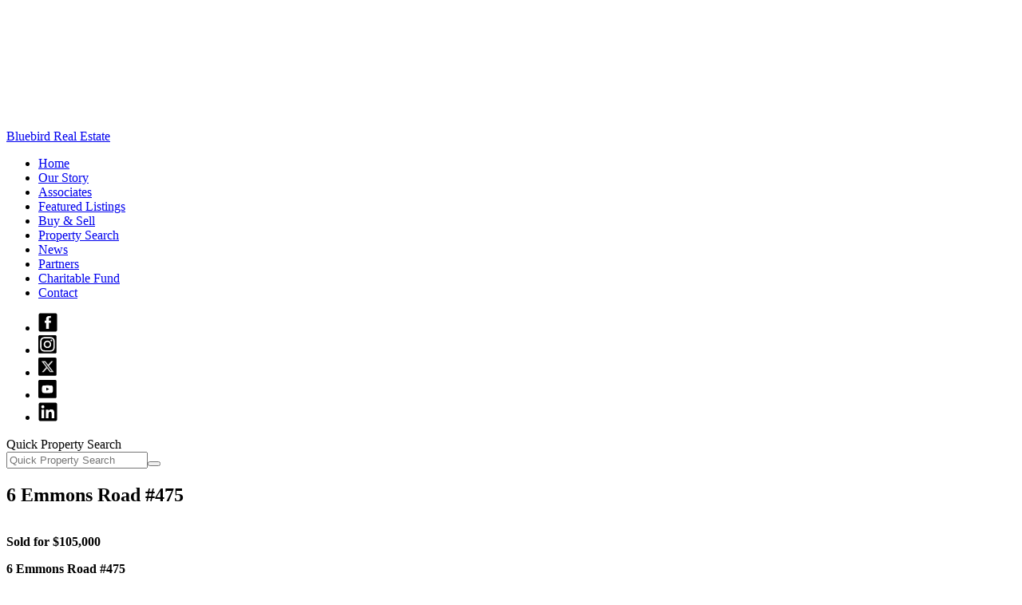

--- FILE ---
content_type: text/html; charset=UTF-8
request_url: https://bbre1.com/properties/6-emmons-road-475?showAgent=Cynthia%20Wolff
body_size: 11272
content:
<!DOCTYPE html>
<html class="html" lang="en">
<head>
	
		<meta charset="utf-8">
		<title>6 Emmons Road #475 - Bluebird Real Estate Brokerage, Crested Butte, Colorado</title>
		<meta name="description" content="A premium home buying and selling experience serving the Crested Butte area and Gunnison Valley of Colorado.">
		<meta name="keywords" content="crested butte, homes, real estate, property, properties, for sale, cb, realtor, sell, purchase, buy, list, bluebird, mls, Gunnison, valley, mountain, land, view, country, rural, colorado">
		<meta name="viewport" content="width=device-width, initial-scale=1.0">
		<meta name="format-detection" content="telephone=no">
		<meta http-equiv="X-UA-Compatible" content="IE=edge">
		<meta name="p:domain_verify" content="6297095f1c7e4e4d9831f83fdf2cffd4">
		<link href="/humans.txt" rel="author" type="text/plain">
		
		<script>
			if (sessionStorage.WebFontActive) {
				// document.documentElement.classList.add('wf-active');
			};

			WebFontConfig = {
				custom: {
					families: ['UniversLTStd-LightCn', 'UniversLT-Condensed', 'UniversLT-CondensedBold'],
					urls: ['/static/css/webfonts.css']
				},
				timeout: 3000,
				loading: function() {},
				active: function() { sessionStorage.WebFontActive = true; },
				inactive: function() {}
			};

			(function(d) {
				var wf = d.createElement('script'), s = d.scripts[0];
				wf.src = 'https://ajax.googleapis.com/ajax/libs/webfont/1.6.26/webfont.js';
				s.parentNode.insertBefore(wf, s);
			})(document);
		</script>

		<link rel="apple-touch-icon" sizes="180x180" href="https://bbre1.com/apple-touch-icon.png">
		<link rel="icon" type="image/png" href="https://bbre1.com/favicon-32x32.png?v2" sizes="32x32">
		<link rel="icon" type="image/png" href="https://bbre1.com/favicon-16x16.png?v2" sizes="16x16">
		<link rel="manifest" href="https://bbre1.com/manifest.json">
		<link rel="mask-icon" href="https://bbre1.com/safari-pinned-tab.svg" color="#345d9d">
		<meta name="apple-mobile-web-app-title" content="Bluebird">
		<meta name="application-name" content="Bluebird">
		<meta name="theme-color" content="#345d9d">

							<link rel="stylesheet" href="/dist/assets/main-9c1f44a2.css">
  	
		<script src="https://bbre1.com/static/js/modernizr-custom.js"></script>
		<script src="https://cdn.jsdelivr.net/npm/vanilla-lazyload@12.4.0/dist/lazyload.min.js"></script>

		<!-- Google tag (gtag.js) -->
		<script async src="https://www.googletagmanager.com/gtag/js?id=G-QE6QSMCD2W"></script>
		<script>
			window.dataLayer = window.dataLayer || [];
			function gtag() {
				dataLayer.push(arguments);
			}
			gtag('js', new Date());
			gtag('config', 'G-QE6QSMCD2W');
		</script>

		
<script type="text/javascript">

    (function(l,i,s,t,h,u,b){l['ListHubAnalyticsObject']=h;l[h]=l[h]||function(){
    (l[h].q=l[h].q||[]).push(arguments)},l[h].d=1*new Date();u=i.createElement(s),
    b=i.getElementsByTagName(s)[0];u.async=1;u.src=t;b.parentNode.insertBefore(u,b)
    })(window,document,'script','//tracking.listhub.net/la.min.js','lh');

    lh('init', {provider:'M-4590', test:false});
    lh('submit', 'DETAIL_PAGE_VIEWED', {mlsn:'766788', zip:'81225'});

</script>

</head>
<body id="top" class="body body--properties">

	
	<svg class="defs-only" xmlns="//www.w3.org/2000/svg">
		<!-- ICON - Bluebird -->
		<symbol id="icon-bluebird" viewBox="0 0 22 21">
			<path d="M12.3575,15.0241c1.17-.3727,4.23-1.4437,5.6188-3.1224a3.93,3.93,0,0,0,.3154-4.94c.2707,2.6042-2.67,5.5913-5.9343,8.0626" fill="#ff4612"/>
  			<path d="M19.0744,2.3932a1.8645,1.8645,0,0,0-1.8476-.7825A4.5172,4.5172,0,0,0,13.678,4.4037C10.9022,2.8119,4.4338,2.5171,1.0006,1.0005c1.6225,5.4329,5.6966,7.1154,8.3833,11.425a29.4349,29.4349,0,0,1-5.338,7.575,62.684,62.684,0,0,0,8.157-5.1151c3.264-2.4714,6.2051-5.4585,5.9343-8.0639-.0039-.0345-.0076-.07-.0128-.1059a4.6766,4.6766,0,0,1,1.1508-2.705,16.5334,16.5334,0,0,1,1.7254-1.0034C20.2975,2.7264,19.0744,2.3932,19.0744,2.3932Zm-1.43.8126a.3634.3634,0,1,1,.3179-.4111A.3673.3673,0,0,1,17.6439,3.2057Z" fill="#375d9d"/>
		</symbol>
		<!-- ICON - Facebook -->
		<symbol id="icon-facebook" viewBox="0 0 42 42">
			<path d="M38.0375,1H3.95A2.916,2.916,0,0,0,1,3.8825v34.235A2.916,2.916,0,0,0,3.95,41H38.0375A2.9269,2.9269,0,0,0,41,38.1175V3.8825A2.9269,2.9269,0,0,0,38.0375,1ZM27.667,17l-.324,5H23V35H17V22H14V17h3V13.13c0-3.333,2.046-6.296,6.954-6.296,2.407,0,3.754-.14,3.754-.14L27.435,11H24.704C22.944,11,23,12.713,23,14.102V17Z"/>
		</symbol>

		<!-- ICON - Twitter -->
		<symbol id="icon-twitter" viewBox="0 0 42 42">
			<rect id="Rectangle" x="0" y="0" width="40" height="40" rx="3"></rect>
			<path d="M28.263625,8 L32.403625,8 L23.358625,18.1673351 L34,32 L25.66825,32 L19.14325,23.6094593 L11.6755,32 L7.53325,32 L17.20825,21.1246024 L7,8.00110635 L15.54325,8.00110635 L21.441625,15.6703084 L28.263625,8 Z M26.81125,29.5638224 L29.105125,29.5638224 L14.29675,10.3089476 L11.83525,10.3089476 L26.81125,29.5638224 Z" id="Shape" fill="#dadada" fill-rule="nonzero"></path>
		</symbol>
		<!-- ICON - Pinterest -->
		<symbol id="icon-pinterest" viewBox="0 0 42 42">
			<path d="M38.0375,1H3.95A2.916,2.916,0,0,0,1,3.8825v34.235A2.916,2.916,0,0,0,3.95,41H38.0375A2.9269,2.9269,0,0,0,41,38.1175V3.8825A2.9269,2.9269,0,0,0,38.0375,1ZM23.639,32.898a5.7161,5.7161,0,0,1-4.907-2.5s-1.158,4.629-1.39,5.509a15.51,15.51,0,0,1-2.037,4.26,1.2552,1.2552,0,0,1-2.314-.834,16.5186,16.5186,0,0,1,.324-4.583c.37-1.666,2.592-10.926,2.592-10.926a7.41,7.41,0,0,1-.648-3.148c0-2.963,1.713-5.186,3.843-5.186,1.805,0,2.685,1.343,2.685,3.01,0,1.806-1.157,4.537-1.759,7.083a3.08,3.08,0,0,0,3.148,3.843c3.796,0,6.342-4.862,6.342-10.602,0-4.3979-2.917-7.685-8.287-7.685q-.2327-.009-.4657-.0067a9.493,9.493,0,0,0-9.3953,9.59,5.9,5.9,0,0,0,1.297,3.936c.37.416.463.601.323,1.11q-.1991.7893-.416,1.574a.7079.7079,0,0,1-1.019.51c-2.777-1.111-4.074-4.167-4.074-7.639,0-5.695,4.769-12.5,14.305-12.5,7.593,0,12.64,5.556,12.64,11.481C34.426,27.018,30.074,32.898,23.639,32.898Z"/>
		</symbol>
		<!-- ICON - LinkedIn -->
		<symbol id="icon-linkedin" viewBox="0 0 42 42">
			<path d="M35.08,35.0875H29.155V25.805c0-2.215-.045-5.0625-3.085-5.0625-3.0875,0-3.56,2.41-3.56,4.9v9.445H16.585V16h5.69v2.6h.075a6.2442,6.2442,0,0,1,5.6175-3.0825c6,0,7.1125,3.95,7.1125,9.0925V35.0875Zm-25.185-21.7a3.44,3.44,0,1,1,3.44-3.4425A3.4388,3.4388,0,0,1,9.895,13.3875Zm2.97,21.7H6.925V16h5.94ZM38.04,1H3.95A2.916,2.916,0,0,0,1,3.8825v34.235A2.916,2.916,0,0,0,3.95,41H38.0375A2.9269,2.9269,0,0,0,41,38.1175V3.8825A2.9269,2.9269,0,0,0,38.0375,1Z"/>
		</symbol>
		<symbol id="icon-instagram" viewBox="0 0 42 42">
			<path d="M37.0375,0 L37.0375,-4.44062105e-16 C38.650641,-0.0198059677 39.975649,1.26942117 40,2.8825 L40,37.1175 C39.975649,38.7305788 38.650641,40.019806 37.0375,40 L2.95,40 C2.17652757,40.0090696 1.43114399,39.7104459 0.877885765,39.169847 C0.324627545,38.629248 0.00883335283,37.8909752 2.22044605e-16,37.1175 L2.22044605e-16,2.8825 C0.00883335283,2.10902484 0.324627545,1.37075196 0.877885765,0.830153038 C1.43114399,0.289554116 2.17652757,-0.00906959827 2.95,0 L37.0375,0 Z M19.9949841,4 C15.6509841,4 15.1062857,4.0184127 13.400254,4.09625397 C11.6977778,4.17396825 10.5350476,4.44431746 9.5175873,4.83974603 C8.46577778,5.24850794 7.57377778,5.79542857 6.68457143,6.68463492 C5.79536508,7.57384127 5.24844444,8.46584127 4.83968254,9.51765079 C4.44425397,10.5350476 4.17390476,11.6977778 4.09619048,13.400254 C4.01834921,15.1062857 4,15.6509841 4,19.9949841 C4,24.3389206 4.01834921,24.883619 4.09619048,26.5896508 C4.17390476,28.292127 4.44425397,29.4548571 4.83968254,30.472254 C5.24844444,31.5240635 5.79536508,32.4160635 6.68457143,33.3053333 C7.57377778,34.1945397 8.46577778,34.7414603 9.5175873,35.1502222 C10.5350476,35.5455873 11.6977778,35.816 13.400254,35.8936508 C15.1062857,35.9714921 15.6509841,35.9899048 19.9949841,35.9899048 C24.3389206,35.9899048 24.883619,35.9714921 26.5896508,35.8936508 C28.292127,35.816 29.4548571,35.5455873 30.472254,35.1502222 C31.5240635,34.7414603 32.4160635,34.1945397 33.3053333,33.3053333 C34.1945397,32.4160635 34.7414603,31.5240635 35.1502222,30.472254 C35.5455873,29.4548571 35.816,28.292127 35.8936508,26.5896508 C35.9714921,24.883619 35.9899048,24.3389206 35.9899048,19.9949841 C35.9899048,15.6509841 35.9714921,15.1062857 35.8936508,13.400254 C35.816,11.6977778 35.5455873,10.5350476 35.1502222,9.51765079 C34.7414603,8.46584127 34.1945397,7.57384127 33.3053333,6.68463492 C32.4160635,5.79542857 31.5240635,5.24850794 30.472254,4.83974603 C29.4548571,4.44431746 28.292127,4.17396825 26.5896508,4.09625397 C24.883619,4.0184127 24.3389206,4 19.9949841,4 Z M19.9949841,6.88203175 C24.2657778,6.88203175 24.7716825,6.89828571 26.4582857,6.9752381 C28.0177778,7.0464127 28.8646984,7.30698413 29.4283175,7.52596825 C30.1749206,7.81612698 30.707746,8.16279365 31.2674286,8.72247619 C31.8271746,9.28215873 32.1737778,9.81504762 32.4639365,10.5615873 C32.6829841,11.1252063 32.9435556,11.972127 33.0146667,13.531619 C33.091619,15.2182222 33.1079365,15.724127 33.1079365,19.9949841 C33.1079365,24.2657778 33.091619,24.7716825 33.0146667,26.4582857 C32.9435556,28.0177778 32.6829841,28.8646984 32.4639365,29.4283175 C32.1737778,30.1749206 31.8271746,30.707746 31.2674286,31.2674286 C30.707746,31.8271746 30.1749206,32.1737778 29.4283175,32.4639365 C28.8646984,32.6829841 28.0177778,32.9435556 26.4582857,33.0146667 C24.7719365,33.091619 24.2660952,33.1079365 19.9949841,33.1079365 C15.7238095,33.1079365 15.2180317,33.091619 13.531619,33.0146667 C11.972127,32.9435556 11.1252063,32.6829841 10.5615873,32.4639365 C9.81498413,32.1737778 9.28215873,31.8271746 8.7224127,31.2674286 C8.16273016,30.707746 7.81606349,30.1749206 7.52596825,29.4283175 C7.30692063,28.8646984 7.04634921,28.0177778 6.9751746,26.4582857 C6.89822222,24.7716825 6.88196825,24.2657778 6.88196825,19.9949841 C6.88196825,15.724127 6.89822222,15.2182222 6.9751746,13.531619 C7.04634921,11.972127 7.30692063,11.1252063 7.52596825,10.5615873 C7.81606349,9.81504762 8.16273016,9.28215873 8.7224127,8.72247619 C9.28215873,8.16279365 9.81498413,7.81612698 10.5615873,7.52596825 C11.1252063,7.30698413 11.972127,7.0464127 13.531619,6.9752381 C15.2182222,6.89828571 15.724127,6.88203175 19.9949841,6.88203175 Z M19.9949841,11.7813333 C15.4586667,11.7813333 11.7813333,15.4586667 11.7813333,19.9949841 C11.7813333,24.5312381 15.4586667,28.2085714 19.9949841,28.2085714 C24.5312381,28.2085714 28.2085714,24.5312381 28.2085714,19.9949841 C28.2085714,15.4586667 24.5312381,11.7813333 19.9949841,11.7813333 Z M19.9949841,25.3266032 C17.0503492,25.3266032 14.6633016,22.9395556 14.6633016,19.9949841 C14.6633016,17.0503492 17.0503492,14.6633016 19.9949841,14.6633016 C22.9395556,14.6633016 25.3266032,17.0503492 25.3266032,19.9949841 C25.3266032,22.9395556 22.9395556,25.3266032 19.9949841,25.3266032 Z M30.4525079,11.4568254 C30.4525079,10.3967619 29.5931429,9.53746032 28.5330794,9.53746032 C27.4730794,9.53746032 26.6137143,10.3967619 26.6137143,11.4568254 C26.6137143,12.5168889 27.4730794,13.3761905 28.5330794,13.3761905 C29.5931429,13.3761905 30.4525079,12.5168889 30.4525079,11.4568254 Z" id="Combined-Shape"></path>
		</symbol>
		<symbol id="icon-youtube" viewBox="0 0 42 42">
			<path fill-rule="evenodd" clip-rule="evenodd" d="M3 0C1.34314 0 0 1.34314 0 3V37C0 38.6569 1.34314 40 3 40H37C38.6569 40 40 38.6569 40 37V3C40 1.34314 38.6569 0 37 0H3ZM30.8 13.2C31.6 13.9 31.8 15.6 31.8 15.6C31.8 15.6 32 17.5 32 19.4V21.2C32 23.2 31.8 25.1 31.8 25.1C31.8 25.1 31.5 26.8 30.8 27.5C30.0429 28.2571 29.215 28.3773 28.6736 28.4559C28.5714 28.4708 28.4794 28.4841 28.4 28.5C25 28.8 20 28.8 20 28.8C20 28.8 13.7 28.8 11.8 28.6C11.7041 28.5808 11.5824 28.569 11.442 28.5554C10.8506 28.4979 9.92737 28.4082 9.20001 27.6C8.39999 26.9 8.20001 25.2 8.20001 25.2C8.20001 25.2 8 23.2 8 21.3V19.5C8 17.5 8.20001 15.6 8.20001 15.6C8.20001 15.6 8.5 13.9 9.20001 13.2C9.95712 12.4429 10.785 12.3227 11.3264 12.2441C11.4286 12.2292 11.5206 12.2159 11.6 12.2C15 12 20 12 20 12C20 12 25 12 28.4 12.2C28.9 12.2 29.9 12.2 30.8 13.2ZM17.5 16.8V23.5L24 20.2L17.5 16.8Z" />
		</symbol>
	</svg>

	<header id="header-main">

		<div class="wrapper">

			<div class="branding">
				<a href="/">Bluebird Real Estate</a>
			</div>

			<nav id="nav-main">
				<a id="nav-burger" href="#">
					<div class="bar"></div>
				</a>
				<div class="nav-wrapper">

																
					<ul class="nav-list">
						<li><a href="/">Home</a></li>
						<li><a href="/#our-story" class="scroll">Our Story</a></li>
						<li><a href="/#associates" class="scroll">Associates</a></li>
						<li><a href="/#featured-listings" class="scroll">Featured Listings</a></li>
						<li><a href="/buy-sell">Buy &amp; Sell</a></li>
						<li><a href="/property-search">Property Search</a></li>
						<li><a href="/news">News</a></li>
						<li><a href="/partners">Partners</a></li>
						<li><a href="/charitable-partners-fund">Charitable Fund</a></li>
						<li><a href="/contact">Contact</a></li>
					</ul>
					<ul class="nav-social">
						<li>
							<a href="https://facebook.com/bluebirdre" target="_blank">
								<svg class="icon-facebook" xmlns="//www.w3.org/2000/svg" width="24" height="24" viewBox="0 0 42 42">
									<title>Friend Us On Facebook</title>
									<rect width="42" height="42" fill="none"/>
									<use xlink:href="#icon-facebook"/>
								</svg>
							</a>
						</li>
						<li>
							<a href="https://www.instagram.com/bluebirdrealestate/" target="_blank">
								<svg class="icon-instagram" xmlns="//www.w3.org/2000/svg" width="24" height="24" viewBox="0 0 42 42">
									<title>Follow Us on Instagram</title>
									<rect width="42" height="42" fill="none"/>
									<use xlink:href="#icon-instagram"/>
								</svg>
							</a>
						</li>
						<li>
							<a href="https://twitter.com/bbirdre" target="_blank">
								<svg class="icon-twitter" xmlns="//www.w3.org/2000/svg" width="24" height="24" viewBox="0 0 42 42">
									<title>Follow Us on Twitter</title>
									<rect width="42" height="42" fill="none"/>
									<use xlink:href="#icon-twitter"/>
								</svg>
							</a>
						</li>
												<li>
							<a href="https://www.youtube.com/channel/UCS6yptsrqAdyYKvMCkLpDug?view_as=subscriber" target="_blank">
								<svg class="icon-youtube" xmlns="//www.w3.org/2000/svg" width="24" height="24" viewBox="0 0 42 42">
									<title>Subscribe to our YouTube</title>
									<rect width="42" height="42" fill="none"/>
									<use xlink:href="#icon-youtube"/>
								</svg>
							</a>
						</li>
						<li>
							<a href="https://www.linkedin.com/company/bluebird-real-estate-cb" target="_blank">
								<svg class="icon-linkedin" xmlns="//www.w3.org/2000/svg" width="24" height="24" viewBox="0 0 42 42">
									<title>Join Us on LinkedIn</title>
									<rect width="42" height="42" fill="none"/>
									<use xlink:href="#icon-linkedin"/>
								</svg>
							</a>
						</li>
					</ul>
				</div>
			</nav>

			<form action="https://bbre1.com/property-search/results" id="form-quick-search">
				<label for="#txt-search">Quick Property Search</label>
				<div class="form-elements">
					<input id="txt-search" type="search" placeholder="Quick Property Search" name="q"><button></button>
				</div>
			</form>

		</div>

	</header>
	
	<main id="main" class="flex-1">
		    <section class="property-header">
        <div class="wrapper">
            <h1 class="section-heading">6 Emmons Road #475</h1>

            
        </div>
    </section>

    <section class="property-feature wrapper">
        <div class="flex">
                          <div class="img js-open-gallery">
                <div class="img" style="background-image: url('//cdnparap100.paragonrels.com/ParagonImages/Property/P10/CREN/766788/0/0/0/660baa9499ee3d0bfe41c4b49675dfac/2/2bf37d49f27ebcb90e5fa274ada5f749/766788.JPG');"></div>
                <span class="nextprev prev"></span>
                <span class="nextprev next"></span>
              </div>
                        <div class="content">
                <div class="specs">

                                                                

                    <p><strong>Sold for $105,000</strong>
                                        </p>
                    <p><strong>6 Emmons Road #475<br>
                    Mt. Crested Butte, CO 81225</strong></p>


                    <ul>
                                                                    <li>
                          Baths: 1
                        </li>
                                            
                                              <li>
                            Year Built: 1993
                        </li>
                                                                                                                                                                                <li>
                          MLS #766788
                      </li>
                                          </ul>

                    <div style="padding-right:30%">
                                            
                      
                      <p><a id="btn-map" href="#map" class="button button--wide scroll hide">Map</a></p>
                    </div>


                </div>

                                                
                                                                                  
                
            </div>
        </div>
    </section>

    
    <div class="property-map" id="map"></div>

          <div id="not-bluebird">
          <p>Listing courtesy of Crested Butte Resort Real Estate.</p>
      </div>
    
    <div class="discaimer" style="color:#c7c2bf;font-size:12px;max-width:1000px;margin:0 auto;padding-bottom:50px;padding-top:25px;text-align:center;">
        <p>
            The data relating to real estate for sale on this web site comes in part from the Internet Data Exchange (IDX) program of Colorado Real Estate Network, Inc. (CREN), &copy; Copyright 2026. All rights reserved. All data deemed reliable but not guaranteed and should be independently verified. This database record is provided subject to "limited license" rights. Duplication or reproduction is prohibited.<br />
            <a style="color:#c7c2bf;text-decoration:underline" href="//crenmls.com/full-cren-disclaimer-2/" target="_BLANK">FULL CREN Disclaimer</a>
        </p>
        <p>
            Real Estate listings held by companies other than CREN contain that company&rsquo;s name.<br />
            <a style="color:#c7c2bf;text-decoration:underline" href="//crenmls.com/fair-housing-disclaimer/" target="_BLANK">Fair Housing Disclaimer</a>
        </p>
        <p>This data was last updated: 2026-01-22 7:03pm</p>
    </div>

	</main>

	<footer id="footer-main">
		<div class="wrapper">
			<ul class="footer-links">
				<li><a href="//bluebird.luxuryportfolio.com/" target="_blank"><img src="https://bbre1.com/static/img/logo-lpi.svg" alt="Luxury Portfolio International"></a></li>
				<li><a href="https://www.leadingre.com/" target="_blank"><img src="https://bbre1.com/static/img/logo-lrecotw.svg" alt="Leading Real Estate Companies of the World"></a></li>
				<li><a href="https://www.nar.realtor/" target="_blank"><img src="https://bbre1.com/static/img/logo-realtor.svg" alt="National Association of Realtors"></a></li>
				<li><a href="https://portal.hud.gov/hudportal/HUD?src=/program_offices/fair_housing_equal_opp" target="_blank"><img src="https://bbre1.com/static/img/logo-equalhousing.svg" alt="Equal Housing Opportunity"></a></li>
			</ul>
			<ul class="footer-social">
				<li>
					<a href="https://facebook.com/bluebirdre" target="_blank">
						<svg class="icon-facebook" xmlns="//www.w3.org/2000/svg" width="24" height="24" viewBox="0 0 42 42">
							<title>Friend Us On Facebook</title>
							<rect width="42" height="42" fill="none"/>
							<use xlink:href="#icon-facebook"/>
						</svg>
					</a>
				</li>
				<li>
					<a href="https://www.instagram.com/bluebirdrealestate/" target="_blank">
						<svg class="icon-instagram" xmlns="//www.w3.org/2000/svg" width="24" height="24" viewBox="0 0 42 42">
							<title>Follow Us on Instagram</title>
							<rect width="42" height="42" fill="none"/>
							<use xlink:href="#icon-instagram"/>
						</svg>
					</a>
				</li>
				<li>
					<a href="https://www.youtube.com/channel/UCS6yptsrqAdyYKvMCkLpDug?view_as=subscriber" target="_blank">
						<svg class="icon-youtube" xmlns="//www.w3.org/2000/svg" width="24" height="24" viewBox="0 0 42 42">
							<title>Join Us on YouTube</title>
							<rect width="42" height="42" fill="none"/>
							<use xlink:href="#icon-youtube"/>
						</svg>
					</a>
				</li>
				<li>
					<a href="https://twitter.com/bbirdre" target="_blank">
						<svg class="icon-twitter" xmlns="//www.w3.org/2000/svg" width="24" height="24" viewBox="0 0 42 42">
							<title>Follow Us on Twitter</title>
							<rect id="Rectangle" x="0" y="0" width="42" height="42" rx="3"></rect>
							<path d="M28.263625,8 L32.403625,8 L23.358625,18.1673351 L34,32 L25.66825,32 L19.14325,23.6094593 L11.6755,32 L7.53325,32 L17.20825,21.1246024 L7,8.00110635 L15.54325,8.00110635 L21.441625,15.6703084 L28.263625,8 Z M26.81125,29.5638224 L29.105125,29.5638224 L14.29675,10.3089476 L11.83525,10.3089476 L26.81125,29.5638224 Z" id="Shape" fill="#fff" fill-rule="nonzero"></path>
						</svg>
					</a>
				</li>
				<li>
					<a href="https://www.pinterest.com/bluebirdre/" target="_blank">
						<svg class="icon-pinterest" xmlns="//www.w3.org/2000/svg" width="24" height="24" viewBox="0 0 42 42">
							<title>Follow Us on Pinterest</title>
							<rect width="42" height="42" fill="none"/>
							<use xlink:href="#icon-pinterest"/>
						</svg>
					</a>
				</li>
				<li>
					<a href="https://www.linkedin.com/company/bluebird-real-estate-cb" target="_blank">
						<svg class="icon-linkedin" xmlns="//www.w3.org/2000/svg" width="24" height="24" viewBox="0 0 42 42">
							<title>Join Us on LinkedIn</title>
							<rect width="42" height="42" fill="none"/>
							<use xlink:href="#icon-linkedin"/>
						</svg>
					</a>
				</li>
			</ul>
			<div class="footer-address">
				<p class="flex flex-col flex-wrap justify-center sm:flex-row">
					<span class="flex-shrink-0">
						211 Elk Avenue
						<span class="divider">|</span>
						PO Box 1788
					</span>
					<span class="flex-shrink-0">
						<span class="hidden sm:inline divider">|</span>
						Crested Butte, CO 81224
						<span class="hidden sm:inline divider">|</span>
					</span>
					
					<a href="tel:+19703496691" class="flex-shrink-0">970.349.6691</a>
				</p>
				<p class="flex flex-col flex-wrap justify-center sm:flex-row">
					<span>
						218 N Main Street
						<span class="divider">|</span>
						Gunnison, CO 81230
					</span>

					<span class="hidden sm:inline divider">|</span>
					<a href="tel:+19706416691" class="block sm:inline-block">970.641.6691</a>
				</p>
				<a href="mailto:info@bbre1.com">info@bbre1.com</a>
			</div>
			<a href="https://www.iubenda.com/privacy-policy/63823883" class="privacy-policy" target="_blank" title="Privacy Policy ">Privacy Policy</a></p>
		</div>
	</footer>

		<script src="https://ajax.googleapis.com/ajax/libs/jquery/3.1.1/jquery.min.js"></script>
	
	<script src="/static/js/global.js" async></script>
	
	<script type="module">!function(){const e=document.createElement("link").relList;if(!(e&&e.supports&&e.supports("modulepreload"))){for(const e of document.querySelectorAll('link[rel="modulepreload"]'))r(e);new MutationObserver((e=>{for(const o of e)if("childList"===o.type)for(const e of o.addedNodes)if("LINK"===e.tagName&&"modulepreload"===e.rel)r(e);else if(e.querySelectorAll)for(const o of e.querySelectorAll("link[rel=modulepreload]"))r(o)})).observe(document,{childList:!0,subtree:!0})}function r(e){if(e.ep)return;e.ep=!0;const r=function(e){const r={};return e.integrity&&(r.integrity=e.integrity),e.referrerpolicy&&(r.referrerPolicy=e.referrerpolicy),"use-credentials"===e.crossorigin?r.credentials="include":"anonymous"===e.crossorigin?r.credentials="omit":r.credentials="same-origin",r}(e);fetch(e.href,r)}}();</script>
<script type="module" src="/dist/assets/app-05aeac65.js" crossorigin onload="e=new CustomEvent(&#039;vite-script-loaded&#039;, {detail:{path: &#039;src/main.js&#039;}});document.dispatchEvent(e);"></script>
<link href="/dist/assets/main-9c1f44a2.css" rel="stylesheet" media="print" onload="this.media=&#039;all&#039;">

	<script>
		var lazyLoadInstance = new LazyLoad({
      elements_selector: ".lazy",
    });
	</script>
	
	
    
  <script src="https://maps.googleapis.com/maps/api/js?key=AIzaSyCYn6oJ9V_5ylMq1bpLNX4nnFiXsJ9OLxU"></script>
<script>

    // GOOGLE MAP STUFF
    google.maps.event.addDomListener(window, 'load', init);
    var map;
    var bounds
    var locationCount;
    var mapOptions;
    var markerSrc = {
        url: '//bbre1.com/static/img/marker.png',
        size: new google.maps.Size(39, 60),
        origin: new google.maps.Point(0,0),
        anchor: new google.maps.Point(0, 60)
    };

    // The array of locations to mark on the map.
    // Add as many locations as necessary.

    var latitude = '38.901171';
    var longitude = '-106.967899';

    var locationInformation = {
      title: '6 Emmons Road #475',
      street: '6 Emmons Road',
      city: 'Mt. Crested Butte',
      region: 'CO',
      postalCode: '81225',
      markerSrc, // see variable definition above
      latitude,
      longitude,
      address: '6 Emmons Road+Mt. Crested Butte,CO+81225',
      directionsUrl: (longitude && latitude) ? `https://www.google.com/maps/dir//${latitude},+${longitude}` : null
    }

    // Add our one location to array of locations
    var locations = [locationInformation];

    // Init the map
    function init() {

        // Customize look of the map.
        // https://mapstyle.withgoogle.com/
        mapOptions = {
            zoom: 16,
            zoomControl: true,
            zoomControlOptions: {
                style: google.maps.ZoomControlStyle.SMALL,
            },
            disableDoubleClickZoom: false,
            mapTypeControl: true,
            panControl: false,
            scaleControl: false,
            scrollwheel: false,
            streetViewControl: false,
            draggable : true,
            overviewMapControl: false,
            mapTypeId: google.maps.MapTypeId.ROADMAP,
            styles: [
                {
                    "featureType": "all",
                    "stylers": [
                        { "saturation": -100 },
                        { "gamma": 0.50 }
                    ]
                },
                {
                    "featureType": "poi",
                    "stylers": [
                        { "visibility": "off" }
                    ]
                },
                {
                    "featureType": "transit",
                    "stylers": [
                        { "visibility": "off" }
                    ]
                }
            ]
        }

        var mapElement = document.getElementById('map');
        map = new google.maps.Map(mapElement, mapOptions);

        // OPTIONAL: Set listener to tell when map is idle
        // Can be useful during dev
        google.maps.event.addListener(map, "idle", function(){
          // console.log("map is idle");
        });

        var geocoder = new google.maps.Geocoder();
        bounds = new google.maps.LatLngBounds();
        locationCount = 0;

        // Re-center map on window resize
        google.maps.event.addDomListener(window, 'resize', function() {
          var center = map.getCenter();
          google.maps.event.trigger(map, "resize");
          map.setCenter(center);
        });

        // Loop through locations and set markers

				for (i = 0; i < locations.length; i++) {
					var location = locations[i];

					if(location.latitude && location.longitude) {
            // If we do have coordinates, go ahead and add the map marker
            createMapMarker(location);
          } else {
            //Get latitude and longitude from address
            geocoder.geocode({ address: location.address }, onGeocodeComplete(location));
          }
				}

    } // END init()

    function createMapMarker(location, position) {
      var coordinates = position || { lng: parseFloat(location.longitude), lat: parseFloat(location.latitude) };

      // Create the marker for the location
        // We use 'html' key to attach the
        // InfoWindow content to the marker.
        var marker = new google.maps.Marker({
          icon: location.markerSrc,
          map: map,
          window_offset: 35,
          url: location.directionsUrl,
          position: coordinates
        });

        // Set event to get directions to location when the marker is clicked.
        google.maps.event.addListener(marker, 'click', function() {
          // window.open(this.url,'_blank');
        });

        // Add this marker to the map bounds
        extendBounds(coordinates);

        // Show map button
        $('#btn-map').removeClass('hide');
    }


    // Triggered as the geocode callback
    function onGeocodeComplete(location) {

      // We wrap our callback function for geocode it in 'onGeocodeComplete'
      // so we can send the location through to the marker to establish content.
      var geocodeCallBack = function(results, status) {
        if(status != google.maps.GeocoderStatus.OK) {
          console.log('Location geocoding has failed: ' + google.maps.GeocoderStatus);

          // Hide empty #map element
          $('#map').addClass('hide');
        }

        // Create marker from geocoded coordinates
        var coordinates = results[0].geometry.location;
        createMapMarker(location, coordinates);
      } // END geocodeCallBack()

      return geocodeCallBack;
    } // END onGeocodeComplete()

    // Establishes the bounds for all the markers
    // then centers and zooms the map to show all.
    function extendBounds(latlng) {
      ++locationCount;

      bounds.extend(latlng);

      map.fitBounds(bounds);

      setTimeout(() => {
        map.setZoom(mapOptions.zoom);
      }, 1000);
    } // END extendBounds()

</script>

<script>window.SERVD_CSRF_TOKEN_NAME = "CRAFT_CSRF_TOKEN";
                function injectCSRF() {
                    var inputs = document.getElementsByName(window.SERVD_CSRF_TOKEN_NAME);
                    var len = inputs.length;
                    if (len > 0) {
                        var xhr = new XMLHttpRequest();
                        xhr.onload = function () {
                            if (xhr.status >= 200 && xhr.status <= 299) {
                                var tokenInfo = JSON.parse(this.responseText);
                                window.csrfTokenValue = tokenInfo.token;
                                window.csrfTokenName = tokenInfo.name;
                                for (var i=0; i<len; i++) {
                                    inputs[i].setAttribute("value", tokenInfo.token);
                                }
                                window.dispatchEvent( new CustomEvent("servd.csrfloaded", {detail: {token: tokenInfo.token}}) );
                            } else {
                                window.dispatchEvent( new CustomEvent("servd.csrffailed") );
                            }

                        };
                        xhr.open("GET", "https://bbre1.com/index.php/actions/servd-asset-storage/csrf-token/get-token");
                        xhr.send();
                    }
                }
                setTimeout(function(){
                    if (!window.SERVD_MANUAL_CSRF_LOAD) {
                        injectCSRF();
                    }
                }, 50);</script></body>
</html>


--- FILE ---
content_type: text/css
request_url: https://bbre1.com/dist/assets/main-9c1f44a2.css
body_size: 20983
content:
@layer legacy{hr,input[type=search]{-webkit-box-sizing:content-box;box-sizing:content-box}pre,textarea{overflow:auto}*,:after,:before{-webkit-box-sizing:inherit;box-sizing:inherit}.pswp,html{-webkit-text-size-adjust:100%}.pswp--touch .pswp__button--arrow--left,.pswp--touch .pswp__button--arrow--right,.pswp__caption--fake{visibility:hidden}.pswp,.pswp__bg,.pswp__container,.pswp__img--placeholder,.pswp__share-modal,.pswp__share-tooltip,.pswp__zoom-wrap{-webkit-backface-visibility:hidden}.branding a,.no-wrap,.search-filters a,td,th,tr{white-space:nowrap}html{font-family:sans-serif;-ms-text-size-adjust:100%}body{margin:0}article,aside,details,figcaption,figure,footer,header,hgroup,main,menu,nav,section,summary{display:block}audio,canvas,progress,video{display:inline-block;vertical-align:baseline}audio:not([controls]){display:none;height:0}[hidden],template{display:none}a{background-color:transparent}a:active,a:hover{outline:0}abbr[title]{border-bottom:1px dotted}dfn{font-style:italic}mark{background:#ff0;color:#000}small{font-size:80%}sub,sup{font-size:75%;line-height:0;position:relative;vertical-align:baseline}sup{top:-.5em}sub{bottom:-.25em}img{border:0}svg:not(:root){overflow:hidden}hr{height:0}code,kbd,pre,samp{font-family:monospace,monospace;font-size:1em}button,input,optgroup,select,textarea{color:inherit;font:inherit;margin:0}button{overflow:visible}button,select{text-transform:none}button,html input[type=button],input[type=reset],input[type=submit]{-webkit-appearance:button;cursor:pointer}.progress[value],.select select{-webkit-appearance:none;-moz-appearance:none}button[disabled],html input[disabled]{cursor:default}button::-moz-focus-inner,input::-moz-focus-inner{border:0;padding:0}input{line-height:normal}input[type=checkbox],input[type=radio]{-webkit-box-sizing:border-box;box-sizing:border-box;padding:0}input[type=number]::-webkit-inner-spin-button,input[type=number]::-webkit-outer-spin-button{height:auto}input[type=search]::-webkit-search-cancel-button,input[type=search]::-webkit-search-decoration{-webkit-appearance:none}fieldset{border:1px solid silver;margin:0 2px;padding:.35em .625em .75em}legend{border:0;padding:0}textarea{resize:vertical}.flickity-viewport,.pswp,.pswp__item,.pswp__scroll-wrap{overflow:hidden}optgroup{font-weight:700}#form-quick-search label,#our-story h2,.placeholder .field-group label,.sr-only{position:absolute;width:1px;height:1px;padding:0;margin:-1px;overflow:hidden;clip:rect(0,0,0,0);border:0}.hide{display:none!important}.show{display:block!important}.show-inline{display:inline!important}.show-inline-block{display:inline-block!important}#footer-main .footer-links img,.branding img,.img-responsive,.listing-card .img img{display:block;height:auto;max-width:100%}.pswp *,html{-webkit-box-sizing:border-box;box-sizing:border-box}/*! Flickity v2.1.1
https://flickity.metafizzy.co
---------------------------------------------- */.flickity-enabled{position:relative}.flickity-enabled:focus{outline:0}.flickity-viewport{position:relative;height:100%}.flickity-slider{position:absolute;width:100%;height:100%}.flickity-enabled.is-draggable{-webkit-tap-highlight-color:transparent;tap-highlight-color:transparent;-webkit-user-select:none;-moz-user-select:none;-ms-user-select:none;user-select:none}.flickity-enabled.is-draggable .flickity-viewport{cursor:move;cursor:-webkit-grab;cursor:grab}.flickity-enabled.is-draggable .flickity-viewport.is-pointer-down{cursor:-webkit-grabbing;cursor:grabbing}.flickity-button{position:absolute;background:rgba(255,255,255,.75);border:none;color:#333}.flickity-button:hover{background:#fff;cursor:pointer}.flickity-button:focus{outline:0;-webkit-box-shadow:0 0 0 5px #19F;box-shadow:0 0 0 5px #19f}.flickity-button:active{opacity:.6}.flickity-button:disabled{opacity:.3;cursor:auto;pointer-events:none}.control,.file,.select select{cursor:pointer}.flickity-button-icon{fill:#333}.flickity-prev-next-button{top:50%;width:44px;height:44px;border-radius:50%;-webkit-transform:translateY(-50%);transform:translateY(-50%)}.flickity-prev-next-button.previous{left:10px}.flickity-prev-next-button.next{right:10px}.flickity-rtl .flickity-prev-next-button.previous{left:auto;right:10px}.flickity-rtl .flickity-prev-next-button.next{right:auto;left:10px}.flickity-prev-next-button .flickity-button-icon{position:absolute;left:20%;top:20%;width:60%;height:60%}.control-indicator,.file-custom{left:0;-webkit-user-select:none;-moz-user-select:none;-ms-user-select:none}.flickity-page-dots{position:absolute;width:100%;bottom:-25px;padding:0;margin:0;list-style:none;text-align:center;line-height:1}.flickity-rtl .flickity-page-dots{direction:rtl}.flickity-page-dots .dot{display:inline-block;width:10px;height:10px;margin:0 8px;background:#333;border-radius:50%;opacity:.25;cursor:pointer}.flickity-page-dots .dot.is-selected{opacity:1}.control{position:relative;display:inline-block;padding-left:1.5rem;color:#555}.control input{position:absolute;opacity:0;z-index:-1}.control-indicator{position:absolute;top:.25rem;display:block;width:1rem;height:1rem;line-height:1rem;font-size:65%;color:#eee;text-align:center;background-color:#eee;background-size:50% 50%;background-position:center center;background-repeat:no-repeat;-webkit-user-select:none;-moz-user-select:none;-ms-user-select:none;user-select:none}.select,.select select,.select:after{display:inline-block}.control input:focus~.control-indicator{-webkit-box-shadow:0 0 0 .075rem #fff,0 0 0 .2rem #0074d9;box-shadow:0 0 0 .075rem #fff,0 0 0 .2rem #0074d9}.control input:checked~.control-indicator{color:#fff;background-color:#0074d9}.control input:active~.control-indicator{color:#fff;background-color:#84c6ff}.checkbox .control-indicator{border-radius:.25rem}.checkbox input:checked~.control-indicator{background-image:url([data-uri])}.radio .control-indicator{border-radius:50%}.radio input:checked~.control-indicator{background-image:url([data-uri])}.control-x input:checked~.control-indicator{background-image:url([data-uri])}.control-dash input:checked~.control-indicator{background-image:url([data-uri])}.select{position:relative;color:#555}.select select{width:100%;margin:0;line-height:1.5;outline:0;-webkit-appearance:none;-moz-appearance:none;appearance:none}.select select:focus:-moz-focusring{color:transparent;text-shadow:0 0 0 #000}.select:after{position:absolute;top:50%;right:1.25rem;content:"";width:0;height:0;margin-top:-.15rem;pointer-events:none;border-top:.35rem solid;border-right:.35rem solid transparent;border-bottom:.35rem solid transparent;border-left:.35rem solid transparent}.select select:active{color:#fff}.select select::-ms-expand{display:none}@-moz-document url-prefix(){.select select{text-indent:.01px;text-overflow:"";padding-right:1rem}.select option{background-color:#fff}}@media screen and (min-width:0�){.select select{z-index:1;padding:.5rem 1.5rem .5rem 1rem}.select:after{z-index:5}.select:before{position:absolute;top:0;right:1rem;bottom:0;z-index:2;content:"";display:block;width:1.5rem;background-color:#eee}.select select:active,.select select:focus,.select select:hover{color:#555;background-color:#eee}}.file{position:relative;display:inline-block;height:2.5rem}.file-custom,.file-custom:before{position:absolute;height:2.5rem;padding:.5rem 1rem;line-height:1.5;color:#555}.file input{min-width:14rem;margin:0;filter:alpha(opacity=0);opacity:0}.file-custom{top:0;right:0;z-index:5;background-color:#fff;border:.075rem solid #ddd;border-radius:.25rem;-webkit-box-shadow:inset 0 .2rem .4rem rgba(0,0,0,.05);box-shadow:inset 0 .2rem .4rem #0000000d;-webkit-user-select:none;-moz-user-select:none;-ms-user-select:none;user-select:none}.pswp__container,.pswp__counter,.pswp__img,.pswp__share-modal{-webkit-user-select:none;-moz-user-select:none;-ms-user-select:none}.file-custom:after{content:"Choose file..."}.file-custom:before{top:-.075rem;right:-.075rem;bottom:-.075rem;z-index:6;display:block;content:"Browse";background-color:#eee;border:.075rem solid #ddd;border-radius:0 .25rem .25rem 0}.file input:focus~.file-custom{-webkit-box-shadow:0 0 0 .075rem #fff,0 0 0 .2rem #0074d9;box-shadow:0 0 0 .075rem #fff,0 0 0 .2rem #0074d9}.progress{display:inline-block;height:1rem}.progress[value]{-webkit-appearance:none;-moz-appearance:none;appearance:none;border:0;color:#0074d9}.progress[value]::-webkit-progress-bar{background-color:#eee;border-radius:.2rem}.progress[value]::-webkit-progress-value{background-color:#0074d9;border-top-left-radius:.2rem;border-bottom-left-radius:.2rem}.progress[value="100"]::-webkit-progress-value{border-top-right-radius:.2rem;border-bottom-right-radius:.2rem}@-moz-document url-prefix(){.progress[value]{background-color:#eee;border-radius:.2rem}.progress[value]::-moz-progress-bar{background-color:#0074d9;border-top-left-radius:.2rem;border-bottom-left-radius:.2rem}.progress[value="100"]::-moz-progress-bar{border-top-right-radius:.2rem;border-bottom-right-radius:.2rem}}@media screen and (min-width:0�){.progress{background-color:#eee;border-radius:.2rem}.progress-bar{display:inline-block;height:1rem;text-indent:-999rem;background-color:#0074d9;border-top-left-radius:.2rem;border-bottom-left-radius:.2rem}.progress[width="100%"]{border-top-right-radius:.2rem;border-bottom-right-radius:.2rem}}.controls-stacked{margin:1rem 0}.controls-stacked .control,.controls-stacked .progress{display:block}.controls-stacked .control+.control,.controls-stacked .progress+.progress{margin-top:.5rem}.controls-inline{margin:1rem 0}.controls-inline .control{display:inline-block;height:1rem}.pswp,.pswp__bg,.pswp__scroll-wrap{height:100%;width:100%;top:0;position:absolute;left:0}.controls-inline .control+.control{margin-left:1rem}/*! PhotoSwipe main CSS by Dmitry Semenov | photoswipe.com | MIT license */.pswp{display:none;-ms-touch-action:none;touch-action:none;z-index:1500;outline:0}.pswp--open,.pswp--supports-fs .pswp__button--fs,.pswp__button{display:block}.pswp img{max-width:none}.pswp--animate_opacity{opacity:.001;will-change:opacity;-webkit-transition:opacity 333ms cubic-bezier(.4,0,.22,1);transition:opacity 333ms cubic-bezier(.4,0,.22,1)}.pswp--zoom-allowed .pswp__img{cursor:-webkit-zoom-in;cursor:zoom-in}.pswp--zoomed-in .pswp__img{cursor:-webkit-grab;cursor:grab}.pswp--dragging .pswp__img{cursor:-webkit-grabbing;cursor:grabbing}.pswp__bg{background:#000;-webkit-transform:translateZ(0);transform:translateZ(0);will-change:opacity}.pswp__container,.pswp__zoom-wrap{-ms-touch-action:none;touch-action:none;position:absolute;left:0;right:0;top:0;bottom:0}.pswp__container,.pswp__img{-webkit-user-select:none;-moz-user-select:none;-ms-user-select:none;user-select:none;-webkit-tap-highlight-color:transparent;-webkit-touch-callout:none}.pswp__zoom-wrap{position:absolute;width:100%;-webkit-transform-origin:left top;transform-origin:left top;-webkit-transition:-webkit-transform 333ms cubic-bezier(.4,0,.22,1);transition:-webkit-transform 333ms cubic-bezier(.4,0,.22,1);transition:transform 333ms cubic-bezier(.4,0,.22,1);transition:transform 333ms cubic-bezier(.4,0,.22,1),-webkit-transform 333ms cubic-bezier(.4,0,.22,1)}.pswp__bg{-webkit-transition:opacity 333ms cubic-bezier(.4,0,.22,1);transition:opacity 333ms cubic-bezier(.4,0,.22,1)}.pswp--animated-in .pswp__bg,.pswp--animated-in .pswp__zoom-wrap{-webkit-transition:none;transition:none}.pswp__item{position:absolute;left:0;right:0;top:0;bottom:0}.pswp__img{position:absolute;width:auto;height:auto;top:0;left:0}.pswp__img--placeholder--blank{background:#222}.pswp--ie .pswp__img{width:100%!important;height:auto!important;left:0;top:0}.pswp__error-msg{position:absolute;left:0;top:50%;width:100%;text-align:center;font-size:14px;line-height:16px;margin-top:-8px;color:#ccc}.pswp__error-msg a{color:#ccc;text-decoration:underline}.pswp__share-tooltip a,.pswp__share-tooltip a:hover{text-decoration:none;color:#000}/*! PhotoSwipe Default UI CSS by Dmitry Semenov | photoswipe.com | MIT license */.pswp__button{position:relative;cursor:pointer;overflow:visible;-webkit-appearance:none;border:0;padding:0;margin:0;float:right;opacity:.75;-webkit-transition:opacity .2s;transition:opacity .2s;-webkit-box-shadow:none;box-shadow:none}.pswp__button:focus,.pswp__button:hover{opacity:1}.pswp__button:active{outline:0;opacity:.9}.pswp__button::-moz-focus-inner{padding:0;border:0}.pswp__ui--over-close .pswp__button--close{opacity:1}.pswp__button,.pswp__button--arrow--left:before,.pswp__button--arrow--right:before{background:url(default-skin.png) no-repeat;background-size:264px 88px;width:44px;height:44px}@media (-webkit-min-device-pixel-ratio:1.1),(-webkit-min-device-pixel-ratio:1.09375),(min-resolution:105dpi),(min-resolution:1.1dppx){.pswp--svg .pswp__button,.pswp--svg .pswp__button--arrow--left:before,.pswp--svg .pswp__button--arrow--right:before{background-image:url(default-skin.svg)}.pswp--svg .pswp__button--arrow--left,.pswp--svg .pswp__button--arrow--right{background:0 0}}.pswp__button--close{background-position:0 -44px}.pswp__button--share{background-position:-44px -44px}.pswp--fs .pswp__button--fs{background-position:-44px 0}.pswp__button--zoom{display:none;background-position:-88px 0}.pswp--zoom-allowed .pswp__button--zoom{display:block}.pswp--zoomed-in .pswp__button--zoom{background-position:-132px 0}.pswp__button--arrow--left,.pswp__button--arrow--right{top:50%;margin-top:-50px;width:70px;height:100px;position:absolute}.pswp__button--arrow--left{left:0}.pswp__button--arrow--right{right:0}.pswp__button--arrow--left:before,.pswp__button--arrow--right:before{content:"";top:35px;background-color:#0000004d;height:30px;width:32px;position:absolute}.pswp__button--arrow--left:before{left:6px;background-position:-138px -44px}.pswp__button--arrow--right:before{right:6px;background-position:-94px -44px}.pswp__counter,.pswp__share-modal{-webkit-user-select:none;-moz-user-select:none;-ms-user-select:none;user-select:none}.pswp__share-modal{display:block;background:rgba(0,0,0,.5);width:100%;height:100%;top:0;left:0;padding:10px;position:absolute;z-index:1600;opacity:0;-webkit-transition:opacity .25s ease-out;transition:opacity .25s ease-out;will-change:opacity}.pswp__share-modal--hidden{display:none}.pswp__share-tooltip{z-index:1620;position:absolute;background:#FFF;top:56px;border-radius:2px;display:block;width:auto;right:44px;-webkit-box-shadow:0 2px 5px rgba(0,0,0,.25);box-shadow:0 2px 5px #00000040;-webkit-transform:translateY(6px);transform:translateY(6px);-webkit-transition:-webkit-transform .25s;transition:-webkit-transform .25s;transition:transform .25s;transition:transform .25s,-webkit-transform .25s;will-change:transform}#header-main,.pswp__share-modal--fade-in .pswp__share-tooltip{-webkit-transform:translateY(0);transform:translateY(0)}.pswp__share-tooltip a{display:block;padding:8px 12px;font-size:14px;line-height:18px}.pswp__share-tooltip a:first-child{border-radius:2px 2px 0 0}.pswp__share-tooltip a:last-child{border-radius:0 0 2px 2px}.pswp__share-modal--fade-in{opacity:1}.pswp--touch .pswp__share-tooltip a{padding:16px 12px}a.pswp__share--facebook:before{content:"";display:block;width:0;height:0;position:absolute;top:-12px;right:15px;border:6px solid transparent;border-bottom-color:#fff;-webkit-pointer-events:none;-moz-pointer-events:none;pointer-events:none}.pswp__caption--empty,.pswp__ui--one-slide .pswp__button--arrow--left,.pswp__ui--one-slide .pswp__button--arrow--right,.pswp__ui--one-slide .pswp__counter{display:none}.pswp__counter,.pswp__preloader{height:44px;top:0;position:absolute}a.pswp__share--facebook:hover{background:#3E5C9A;color:#fff}a.pswp__share--facebook:hover:before{border-bottom-color:#3e5c9a}a.pswp__share--twitter:hover{background:#55ACEE;color:#fff}a.pswp__share--pinterest:hover{background:#CCC;color:#ce272d}a.pswp__share--download:hover{background:#DDD}.pswp__counter{left:0;font-size:13px;line-height:44px;color:#fff;padding:0 10px}.pswp__caption{position:absolute;left:0;bottom:0;width:100%;min-height:44px}.pswp__caption small{font-size:11px;color:#bbb}.pswp__caption__center{max-width:420px;margin:0 auto;padding:10px;line-height:20px}.pswp--has_mouse .pswp__button--arrow--left,.pswp--has_mouse .pswp__button--arrow--right,.pswp__ui{visibility:visible}.pswp__preloader{width:44px;left:50%;margin-left:-22px;opacity:0;-webkit-transition:opacity .25s ease-out;transition:opacity .25s ease-out;will-change:opacity;direction:ltr}.pswp--css_animation .pswp__preloader--active,.pswp__preloader--active{opacity:1}.pswp__preloader__icn{width:20px;height:20px;margin:12px}.pswp__preloader--active .pswp__preloader__icn{background:url(preloader.gif) no-repeat}.pswp--css_animation .pswp__preloader--active .pswp__preloader__icn{-webkit-animation:clockwise .5s linear infinite;animation:clockwise .5s linear infinite}.pswp--css_animation .pswp__preloader--active .pswp__preloader__donut{-webkit-animation:donut-rotate 1s cubic-bezier(.4,0,.22,1) infinite;animation:donut-rotate 1s cubic-bezier(.4,0,.22,1) infinite}.pswp--css_animation .pswp__preloader__icn{background:0 0;opacity:.75;width:14px;height:14px;position:absolute;left:15px;top:15px;margin:0}.pswp--css_animation .pswp__preloader__cut{position:relative;width:7px;height:14px;overflow:hidden}.pswp--css_animation .pswp__preloader__donut{-webkit-box-sizing:border-box;box-sizing:border-box;width:14px;height:14px;border:2px solid #FFF;border-radius:50%;border-left-color:transparent;border-bottom-color:transparent;position:absolute;top:0;left:0;background:0 0;margin:0}@media screen and (max-width:1024px){.pswp__preloader{position:relative;left:auto;top:auto;margin:0;float:right}}@-webkit-keyframes clockwise{0%{-webkit-transform:rotate(0);transform:rotate(0)}to{-webkit-transform:rotate(360deg);transform:rotate(360deg)}}@keyframes clockwise{0%{-webkit-transform:rotate(0);transform:rotate(0)}to{-webkit-transform:rotate(360deg);transform:rotate(360deg)}}@-webkit-keyframes donut-rotate{0%,to{-webkit-transform:rotate(0);transform:rotate(0)}50%{-webkit-transform:rotate(-140deg);transform:rotate(-140deg)}}@keyframes donut-rotate{0%,to{-webkit-transform:rotate(0);transform:rotate(0)}50%{-webkit-transform:rotate(-140deg);transform:rotate(-140deg)}}.pswp__ui{-webkit-font-smoothing:auto;opacity:1;z-index:1550}.pswp__top-bar{position:absolute;left:0;top:0;height:44px;width:100%}.pswp--has_mouse .pswp__button--arrow--left,.pswp--has_mouse .pswp__button--arrow--right,.pswp__caption,.pswp__top-bar{-webkit-backface-visibility:hidden;will-change:opacity;-webkit-transition:opacity 333ms cubic-bezier(.4,0,.22,1);transition:opacity 333ms cubic-bezier(.4,0,.22,1)}.pswp__caption,.pswp__top-bar{background-color:#00000080}.pswp__ui--fit .pswp__caption,.pswp__ui--fit .pswp__top-bar{background-color:#0000004d}.pswp__ui--idle .pswp__button--arrow--left,.pswp__ui--idle .pswp__button--arrow--right,.pswp__ui--idle .pswp__top-bar{opacity:0}.pswp__ui--hidden .pswp__button--arrow--left,.pswp__ui--hidden .pswp__button--arrow--right,.pswp__ui--hidden .pswp__caption,.pswp__ui--hidden .pswp__top-bar{opacity:.001}.pswp__element--disabled{display:none!important}.container-fluid:after,.container:after,.property-gallery .grid:after,.row:after{content:"";display:block;clear:both}.pswp--minimal--dark .pswp__top-bar{background:0 0}#__bs_notify__{background:#000!important;border-radius:0!important;bottom:0!important;font-size:1em!important;opacity:1!important;padding:1em!important;text-align:left!important;top:auto!important;left:0!important;right:auto!important}.container,.container-fluid{margin-left:auto;margin-right:auto;padding-left:.9375em;padding-right:.9375em}@media screen and (min-width:768px){.container{width:46.875em}}@media screen and (min-width:992px){.container{width:60.625em}}@media screen and (min-width:1200px){.container{width:73.125em}}.property-gallery .grid,.row{margin-left:-.9375em;margin-right:-.9375em}#contact #contact-form,#contact .content,#property-search .column,.col,.field-group,.property-gallery .grid-item{min-height:1px;padding-left:.9375em;padding-right:.9375em;position:relative}#contact h2,#contact p,#home-gallery .slide,#magazine p,#our-story p,#testimonials .testimonial p,.aperture__intro,.intro-txt,.landing p,.listing-card .content,.news-listing .content,.page.single-column p,.property-feature .specs p,.property-feature .specs ul,.search-filters a,.select select,.univers-lite,h1,h2,h3,h4,h5,h6{font-family:UniversLTStd-LightCn,Arial Narrow,Helvetica,Arial,sans-serif;font-style:normal;font-weight:400}#form-quick-search input,#testimonials .testimonial cite,.associate-card h3,.listing-card .address,.listing-card .city,.listing-card .price,.news-listing time,.page.single-column a,.property-feature .specs strong,.search-filters .value,.univers,body{font-family:UniversLT-Condensed,Arial Narrow,Helvetica,Arial,sans-serif;font-style:normal;font-weight:400}#nav-main .nav-list a,.aperture-panel--secondary p span,.univers-bold,b,strong{font-family:UniversLT-CondensedBold,Arial Narrow,Helvetica,Arial,sans-serif;font-style:normal;font-weight:400}.alert{padding:1em;margin-bottom:1em;border:1px solid transparent;border-radius:.25em;text-align:center}.alert h4{font-size:1.25em;font-family:UniversLT-Condensed,Arial Narrow,Helvetica,Arial,sans-serif;font-weight:400;margin:0 0 .2em;color:inherit}.alert a{font-weight:700;text-decoration:underline}.associate-card,a{text-decoration:none}.alert p,.alert ul{margin-bottom:0;max-width:none!important}.alert p+p{margin-top:.5em}.alert-success{color:#3c763d;background-color:#dff0d8;border-color:#d6e9c6}.alert-success hr{border-bottom-color:#c9e2b3;margin:.75em 0}.alert-success a,.alert-success a:hover{color:#2b542c}.alert-info{color:#31708f;background-color:#d9edf7;border-color:#bce8f1}.alert-info hr{border-bottom-color:#a6e1ec}.alert-info a,.alert-info a:hover{color:#245269}.alert-warning{color:#8a6d3b;background-color:#fcf8e3;border-color:#faebcc}.alert-warning hr{border-bottom-color:#f7e1b5}.alert-warning a,.alert-warning a:hover{color:#66512c}.alert-danger{color:#a94442;background-color:#f2dede;border-color:#ebccd1}.alert-danger hr{border-bottom-color:#e4b9c0}.alert-danger a,.alert-danger a:hover{color:#843534}.button,button,input[type=button],input[type=reset],input[type=submit]{-webkit-appearance:none;-moz-appearance:none;-ms-appearance:none;-o-appearance:none;appearance:none;background-color:#345d9d;border-radius:0;border:0;color:#fff;cursor:pointer;display:inline-block;font-family:UniversLT-Condensed,Arial Narrow,Helvetica,Arial,sans-serif;font-size:1em;font-weight:300;letter-spacing:.1em;padding:.7em 2em;text-align:center;text-decoration:none;text-transform:lowercase;-webkit-transition:all .3s ease;transition:all .3s ease;-webkit-user-select:none;-moz-user-select:none;-ms-user-select:none;user-select:none;vertical-align:middle;white-space:nowrap}.button:disabled,button:disabled,input:not([type]):disabled,input[type=button]:disabled,input[type=color]:disabled,input[type=date]:disabled,input[type=reset]:disabled,input[type=datetime]:disabled,input[type=datetime-local]:disabled,input[type=email]:disabled,input[type=month]:disabled,input[type=password]:disabled,input[type=tel]:disabled,input[type=text]:disabled,input[type=time]:disabled,input[type=url]:disabled,input[type=week]:disabled,input[type=submit]:disabled,input[type=number]:disabled,input[type=search]:disabled,select:disabled,select[multiple=multiple]:disabled,textarea:disabled{cursor:not-allowed;opacity:.5}.button:focus,.button:hover,button:focus,button:hover,input[type=button]:focus,input[type=button]:hover,input[type=reset]:focus,input[type=reset]:hover,input[type=submit]:focus,input[type=submit]:hover{background-color:#4374c1;color:#fff}.button:disabled:hover,button:disabled:hover,input[type=button]:disabled:hover,input[type=reset]:disabled:hover,input[type=submit]:disabled:hover{background-color:#345d9d}.button--wide{width:100%}input,label,select{display:block}label{font-size:.875em;margin-bottom:.25em}label.required:after{color:red;content:"*"}label abbr{display:none}label.error{color:red;margin-top:.25em}a,h1,h2,h3,h4,h5,h6,p em{color:#446ca9}input:not([type]),input[type=color],input[type=date],input[type=datetime],input[type=datetime-local],input[type=email],input[type=month],input[type=password],input[type=tel],input[type=text],input[type=time],input[type=url],input[type=week],input[type=number],input[type=search],select,select[multiple=multiple],textarea{-webkit-appearance:none;-moz-appearance:none;-ms-appearance:none;-o-appearance:none;appearance:none;text-rendering:auto;-webkit-font-smoothing:subpixel-antialiased;-moz-osx-font-smoothing:auto;border-radius:0;background-color:#fff;border:1px solid #ccc;color:#333;display:block;font-size:1em;line-height:1.5;padding:.75em 1em;max-width:100%;-webkit-transition:all .2s ease;transition:all .2s ease;width:100%}input:not([type])::-webkit-input-placeholder,input[type=color]::-webkit-input-placeholder,input[type=date]::-webkit-input-placeholder,input[type=datetime]::-webkit-input-placeholder,input[type=datetime-local]::-webkit-input-placeholder,input[type=email]::-webkit-input-placeholder,input[type=month]::-webkit-input-placeholder,input[type=password]::-webkit-input-placeholder,input[type=tel]::-webkit-input-placeholder,input[type=text]::-webkit-input-placeholder,input[type=time]::-webkit-input-placeholder,input[type=url]::-webkit-input-placeholder,input[type=week]::-webkit-input-placeholder,input[type=number]::-webkit-input-placeholder,input[type=search]::-webkit-input-placeholder,select::-webkit-input-placeholder,select[multiple=multiple]::-webkit-input-placeholder,textarea::-webkit-input-placeholder{font-family:UniversLTStd-LightCn,Arial Narrow,Helvetica,Arial,sans-serif;font-style:normal;font-weight:400;color:#a4a4a4;letter-spacing:.04em;opacity:1}#form-search input:not([type])::-webkit-input-placeholder,#form-search input[type=color]::-webkit-input-placeholder,#form-search input[type=date]::-webkit-input-placeholder,#form-search input[type=datetime]::-webkit-input-placeholder,#form-search input[type=datetime-local]::-webkit-input-placeholder,#form-search input[type=email]::-webkit-input-placeholder,#form-search input[type=month]::-webkit-input-placeholder,#form-search input[type=password]::-webkit-input-placeholder,#form-search input[type=tel]::-webkit-input-placeholder,#form-search input[type=text]::-webkit-input-placeholder,#form-search input[type=time]::-webkit-input-placeholder,#form-search input[type=url]::-webkit-input-placeholder,#form-search input[type=week]::-webkit-input-placeholder,#form-search input[type=number]::-webkit-input-placeholder,#form-search input[type=search]::-webkit-input-placeholder,#form-search select::-webkit-input-placeholder,#form-search select[multiple=multiple]::-webkit-input-placeholder,#form-search textarea::-webkit-input-placeholder{text-transform:lowercase}input:not([type])::-moz-placeholder,input[type=color]::-moz-placeholder,input[type=date]::-moz-placeholder,input[type=datetime]::-moz-placeholder,input[type=datetime-local]::-moz-placeholder,input[type=email]::-moz-placeholder,input[type=month]::-moz-placeholder,input[type=password]::-moz-placeholder,input[type=tel]::-moz-placeholder,input[type=text]::-moz-placeholder,input[type=time]::-moz-placeholder,input[type=url]::-moz-placeholder,input[type=week]::-moz-placeholder,input[type=number]::-moz-placeholder,input[type=search]::-moz-placeholder,select::-moz-placeholder,select[multiple=multiple]::-moz-placeholder,textarea::-moz-placeholder{font-family:UniversLTStd-LightCn,Arial Narrow,Helvetica,Arial,sans-serif;font-style:normal;font-weight:400;color:#a4a4a4;letter-spacing:.04em;opacity:1}#form-search input:not([type])::-moz-placeholder,#form-search input[type=color]::-moz-placeholder,#form-search input[type=date]::-moz-placeholder,#form-search input[type=datetime]::-moz-placeholder,#form-search input[type=datetime-local]::-moz-placeholder,#form-search input[type=email]::-moz-placeholder,#form-search input[type=month]::-moz-placeholder,#form-search input[type=password]::-moz-placeholder,#form-search input[type=tel]::-moz-placeholder,#form-search input[type=text]::-moz-placeholder,#form-search input[type=time]::-moz-placeholder,#form-search input[type=url]::-moz-placeholder,#form-search input[type=week]::-moz-placeholder,#form-search input[type=number]::-moz-placeholder,#form-search input[type=search]::-moz-placeholder,#form-search select::-moz-placeholder,#form-search select[multiple=multiple]::-moz-placeholder,#form-search textarea::-moz-placeholder{text-transform:lowercase}input:not([type]):-moz-placeholder,input[type=color]:-moz-placeholder,input[type=date]:-moz-placeholder,input[type=datetime]:-moz-placeholder,input[type=datetime-local]:-moz-placeholder,input[type=email]:-moz-placeholder,input[type=month]:-moz-placeholder,input[type=password]:-moz-placeholder,input[type=tel]:-moz-placeholder,input[type=text]:-moz-placeholder,input[type=time]:-moz-placeholder,input[type=url]:-moz-placeholder,input[type=week]:-moz-placeholder,input[type=number]:-moz-placeholder,input[type=search]:-moz-placeholder,select:-moz-placeholder,select[multiple=multiple]:-moz-placeholder,textarea:-moz-placeholder{font-family:UniversLTStd-LightCn,Arial Narrow,Helvetica,Arial,sans-serif;font-style:normal;font-weight:400;color:#a4a4a4;letter-spacing:.04em;opacity:1}#form-search input:not([type]):-moz-placeholder,#form-search input[type=color]:-moz-placeholder,#form-search input[type=date]:-moz-placeholder,#form-search input[type=datetime]:-moz-placeholder,#form-search input[type=datetime-local]:-moz-placeholder,#form-search input[type=email]:-moz-placeholder,#form-search input[type=month]:-moz-placeholder,#form-search input[type=password]:-moz-placeholder,#form-search input[type=tel]:-moz-placeholder,#form-search input[type=text]:-moz-placeholder,#form-search input[type=time]:-moz-placeholder,#form-search input[type=url]:-moz-placeholder,#form-search input[type=week]:-moz-placeholder,#form-search input[type=number]:-moz-placeholder,#form-search input[type=search]:-moz-placeholder,#form-search select:-moz-placeholder,#form-search select[multiple=multiple]:-moz-placeholder,#form-search textarea:-moz-placeholder{text-transform:lowercase}input:not([type]):-ms-input-placeholder,input[type=color]:-ms-input-placeholder,input[type=date]:-ms-input-placeholder,input[type=datetime]:-ms-input-placeholder,input[type=datetime-local]:-ms-input-placeholder,input[type=email]:-ms-input-placeholder,input[type=month]:-ms-input-placeholder,input[type=password]:-ms-input-placeholder,input[type=tel]:-ms-input-placeholder,input[type=text]:-ms-input-placeholder,input[type=time]:-ms-input-placeholder,input[type=url]:-ms-input-placeholder,input[type=week]:-ms-input-placeholder,input[type=number]:-ms-input-placeholder,input[type=search]:-ms-input-placeholder,select:-ms-input-placeholder,select[multiple=multiple]:-ms-input-placeholder,textarea:-ms-input-placeholder{font-family:UniversLTStd-LightCn,Arial Narrow,Helvetica,Arial,sans-serif;font-style:normal;font-weight:400;color:#a4a4a4;letter-spacing:.04em;opacity:1}dl dt,th{font-weight:700}#form-search input:not([type]):-ms-input-placeholder,#form-search input[type=color]:-ms-input-placeholder,#form-search input[type=date]:-ms-input-placeholder,#form-search input[type=datetime]:-ms-input-placeholder,#form-search input[type=datetime-local]:-ms-input-placeholder,#form-search input[type=email]:-ms-input-placeholder,#form-search input[type=month]:-ms-input-placeholder,#form-search input[type=password]:-ms-input-placeholder,#form-search input[type=tel]:-ms-input-placeholder,#form-search input[type=text]:-ms-input-placeholder,#form-search input[type=time]:-ms-input-placeholder,#form-search input[type=url]:-ms-input-placeholder,#form-search input[type=week]:-ms-input-placeholder,#form-search input[type=number]:-ms-input-placeholder,#form-search input[type=search]:-ms-input-placeholder,#form-search select:-ms-input-placeholder,#form-search select[multiple=multiple]:-ms-input-placeholder,#form-search textarea:-ms-input-placeholder{text-transform:lowercase}input:not([type]).error,input[type=color].error,input[type=date].error,input[type=datetime].error,input[type=datetime-local].error,input[type=email].error,input[type=month].error,input[type=password].error,input[type=tel].error,input[type=text].error,input[type=time].error,input[type=url].error,input[type=week].error,input[type=number].error,input[type=search].error,select.error,select[multiple=multiple].error,textarea.error{border:1px solid red}input:not([type]):hover,input[type=color]:hover,input[type=date]:hover,input[type=datetime]:hover,input[type=datetime-local]:hover,input[type=email]:hover,input[type=month]:hover,input[type=password]:hover,input[type=tel]:hover,input[type=text]:hover,input[type=time]:hover,input[type=url]:hover,input[type=week]:hover,input[type=number]:hover,input[type=search]:hover,select:hover,select[multiple=multiple]:hover,textarea:hover{border-color:#446ca9}input:not([type]):focus,input[type=color]:focus,input[type=date]:focus,input[type=datetime]:focus,input[type=datetime-local]:focus,input[type=email]:focus,input[type=month]:focus,input[type=password]:focus,input[type=tel]:focus,input[type=text]:focus,input[type=time]:focus,input[type=url]:focus,input[type=week]:focus,input[type=number]:focus,input[type=search]:focus,select:focus,select[multiple=multiple]:focus,textarea:focus{outline:0}input[type=search]{-webkit-appearance:none;-moz-appearance:none;appearance:none}input[type=checkbox],input[type=radio]{display:inline;margin-right:.5em}input[type=checkbox]+label,input[type=radio]+label{display:inline-block}input[type=file]{margin-bottom:1em;outline:0;width:100%}.field-group{margin-bottom:1em}@media screen and (min-width:48em){.field-group{float:left;width:100%}}@media screen and (min-width:38em){.field-group.half{float:left;width:50%}}figure,img,picture{margin:0;max-width:100%}.defs-only{border:none;display:block;height:0;margin:0;overflow:hidden;padding:0;position:absolute;width:0}ol ol,ul ul{margin-bottom:1em}ol,ul{margin:0 0 2em;padding:0}ul{list-style-type:none}ul ul{margin-top:1em}ul ul li{margin-bottom:0}ol{counter-reset:section;list-style-type:none}ol ol{margin-top:-1.5em}ol li{counter-increment:section;margin-bottom:.5em}dl{margin-bottom:2em}dl dt{margin-top:.5em}dl dd{margin:0}table{border-collapse:collapse;border-spacing:0;-webkit-font-feature-settings:"kern","liga","tnum";font-feature-settings:"kern","liga","tnum";width:100%}td,th,tr{word-wrap:break-word;vertical-align:middle}th{background-color:#aaa3;border-right:1px solid #fff;color:#345d9d;cursor:pointer;padding:1em .7em;text-align:left;text-transform:uppercase}td{color:#f41;font-weight:500;padding:.5em .7em}::selection{background:#90adda;color:#fff;text-shadow:none}::-moz-selection{background:#90adda;color:#fff;text-shadow:none}body{text-rendering:optimizeLegibility;-webkit-font-smoothing:antialiased;-moz-osx-font-smoothing:grayscale;color:#55565a;-webkit-font-feature-settings:"kern","liga","pnum";font-feature-settings:"kern","liga","pnum";font-size:16px;line-height:1.5}@media screen and (min-width:1500px) and (min-height:900px){body{font-size:18px}}h1,h2,h3,h4,h5,h6{font-size:19.2px;letter-spacing:.04em;line-height:1.2;margin:0 0 1em;text-transform:lowercase}.aperture__intro,p{letter-spacing:.02em}.associate-card h3,.associate-header .section-heading{text-transform:none}.section-heading{font-size:2.125em;margin-bottom:.3em}.section-heading em{color:#446ca9;font-style:normal}@media screen and (max-width:29.9375em){.section-heading .hide-sm{display:none}}.intro-txt{line-height:1.7;margin-bottom:2em}.intro-txt.truncate{height:8.75em;overflow:hidden}.btn-more{display:none;margin-top:-1.5em}.is-truncated+.btn-more{display:block}p{margin:0 0 1em}p em{font-style:normal}a:active,a:focus,a:hover{color:#14243d}hr{border-bottom:1px solid #345d9d;border-left:0;border-right:0;border-top:0;margin:1em 0}@media screen and (min-width:700px){hr{margin:1.5em 0}}@media screen and (min-width:1080px){hr{margin:2.5em 0}}abbr,acronym{border-bottom:1px dotted #ddd;cursor:help}html{background-color:#fff;min-height:100%}body{display:-ms-flexbox;display:-webkit-box;display:flex;-ms-flex-direction:column;-webkit-box-orient:vertical;-webkit-box-direction:normal;flex-direction:column;min-height:100vh;overflow-x:hidden}.wrapper{margin:0 auto;max-width:73.75em;padding-left:.9375em;padding-right:.9375em}@media screen and (min-width:30em){.wrapper{padding-left:2em;padding-right:2em}}.wrapper--fill-width{padding-left:0;padding-right:0}#form-quick-search .form-elements,.box-shadow,.branding,.button,.no-touchevents .listing-card:hover,.no-touchevents a.associate-card:hover,.no-touchevents a.partner-card:hover,button,input[type=button],input[type=reset],input[type=submit]{-webkit-box-shadow:.4em .4em .4em rgba(0,0,0,.15);box-shadow:.4em .4em .4em #00000026}#aperture,#associates,#associates+#buy-sell,#featured-listings,#footer-main,#magazine,#testimonials,.top-shadow{background-image:-webkit-gradient(linear,left top,left bottom,from(#e2e0de),to(#FFF));background-image:linear-gradient(#e2e0de,#FFF);background-repeat:no-repeat;background-size:100% 1.5em}#footer-main{padding:40px 0 15px}#footer-main .footer-links,#footer-main .footer-social,#footer-main .wrapper{-ms-flex-align:center;-webkit-box-align:center;align-items:center;display:-ms-flexbox;display:-webkit-box;display:flex;-ms-flex-wrap:wrap;flex-wrap:wrap;-ms-flex-pack:distribute;justify-content:space-around}#footer-main .footer-links,#footer-main .footer-social{margin-bottom:15px}#footer-main .footer-links{-ms-flex:0 1 44.4444em;-webkit-box-flex:0;flex:0 1 44.4444em}#footer-main .footer-links li{-ms-flex:1 0 10em;-webkit-box-flex:1;flex:1 0 10em}#footer-main .footer-links img{margin:0 auto 1em;max-height:3em}#footer-main .footer-social{-ms-flex:0 1 15.5555em;-webkit-box-flex:0;flex:0 1 15.5555em}#footer-main .footer-social li{-ms-flex:1 0 2.4em;-webkit-box-flex:1;flex:1 0 2.4em}#footer-main .footer-social svg{height:2.4em;width:2.4em;display:block;fill:#c7c2bf;margin:0 auto 1em;-webkit-transition:fill .2s ease;transition:fill .2s ease}#footer-main .footer-social a:hover svg{fill:#000}#footer-main .footer-address{color:#c7c2bf;font-size:16px;text-align:center;width:100%}#footer-main .footer-address .divider{color:#999;display:inline-block;padding:0 .3em;vertical-align:5%}@media screen and (max-width:47.9375em){.menu-open body{overflow:hidden}#footer-main .footer-address .divider:nth-child(3){display:block;font-size:.5em;visibility:hidden}.header-hide:not(.menu-open) #header-main{-webkit-transform:translateY(-225%);transform:translateY(-225%)}}@media screen and (max-width:29.9375em){#footer-main .footer-address .divider:nth-child(2){display:block;font-size:.5em;visibility:hidden}}#footer-main .privacy-policy{color:#c7c2bf;width:100%;text-align:center;margin-bottom:1rem}#header-main{background-image:-webkit-gradient(linear,left top,left bottom,color-stop(0,rgba(255,255,255,.8)),to(rgba(240,238,236,.8)));background-image:linear-gradient(rgba(255,255,255,.8) 0,rgba(240,238,236,.8) 100%);background-color:#fff;height:58px;left:0;position:fixed;-webkit-transition:-webkit-transform .5s ease;transition:-webkit-transform .5s ease;transition:transform .5s ease;transition:transform .5s ease,-webkit-transform .5s ease;width:100%;z-index:1000}@media screen and (min-height:37.5em){#header-main{height:8.8vh}}#header-main .wrapper{-ms-flex-align:center;-webkit-box-align:center;align-items:center;display:-ms-flexbox;display:-webkit-box;display:flex;-ms-flex-wrap:wrap;flex-wrap:wrap;height:100%;-ms-flex-pack:justify;-webkit-box-pack:justify;justify-content:space-between}@media screen and (min-width:48em){#form-quick-search .form-elements,.box-shadow,.branding,.button,.no-touchevents .listing-card:hover,.no-touchevents a.associate-card:hover,.no-touchevents a.partner-card:hover,button,input[type=button],input[type=reset],input[type=submit]{-webkit-box-shadow:.6em .6em .6em rgba(0,0,0,.15);box-shadow:.6em .6em .6em #00000026}#header-main{background-color:transparent}#header-main .wrapper{-ms-flex-wrap:nowrap;flex-wrap:nowrap}}#main{-ms-flex:1 1 auto;-webkit-box-flex:1;flex:1 1 auto;padding-top:58px}@media screen and (min-height:37.5em){#main{padding-top:8.8vh}}.aperture-branding{background-color:#aaa;background-size:cover!important;height:308px;position:relative;text-align:center;width:100%;margin:0 auto 42px}@media screen and (min-width:48em){.aperture-branding{border-radius:600px;height:370px;width:370px}.aperture-branding div{border-radius:999px!important}}@media screen and (min-width:56.25em){.aperture-branding{height:430px;width:430px}}.aperture-branding div{height:100%;opacity:0;overflow:hidden;position:relative;-webkit-transition:opacity 1s ease;transition:opacity 1s ease;-webkit-transition-delay:1s;transition-delay:1s;width:100%;z-index:2}.loaded .aperture-branding div{opacity:1}.aperture-branding div video{-o-object-fit:cover;object-fit:cover}.aperture-branding img{height:180px;position:absolute;top:50%;-webkit-transform:translate(-50%,-50%);transform:translate(-50%,-50%);z-index:3}.branding,.branding img,.home-phone,.loader{position:relative}.aperture-branding-alt{margin-bottom:3vw;max-width:80%}.aperture__intro{font-size:1.5em;margin-bottom:1.5em}@media screen and (min-width:48em){.aperture-branding img{height:auto;margin-top:-.25em}.aperture-branding-alt{margin-left:auto;margin-right:auto;text-align:center}.aperture__intro{font-size:2.125em}.aperture-panels{display:-ms-flexbox;display:-webkit-box;display:flex;-ms-flex-pack:justify;-webkit-box-pack:justify;justify-content:space-between}}.aperture-panel--primary{margin-bottom:2em}.aperture-panel--primary h4{margin:0;text-transform:none}.aperture-panel--secondary{display:-ms-flexbox;display:-webkit-box;display:flex;-ms-flex-direction:row;-webkit-box-orient:horizontal;-webkit-box-direction:normal;flex-direction:row;text-align:left}@media screen and (min-width:48em){.aperture-panel--secondary{-ms-flex-direction:column;-webkit-box-orient:vertical;-webkit-box-direction:normal;flex-direction:column}}@media screen and (min-width:56.25em){.aperture-panel--secondary{-ms-flex-direction:row;-webkit-box-orient:horizontal;-webkit-box-direction:normal;flex-direction:row}}.aperture-panel--secondary p{-ms-flex-preferred-size:50%;flex-basis:50%}.aperture-panel--secondary p span{color:#345d9d}@media screen and (min-width:48em){.aperture-panel--primary,.aperture-panel--secondary{-ms-flex-preferred-size:20%;flex-basis:20%;margin-top:250px}}@media screen and (min-width:56.25em){.aperture-panel--primary,.aperture-panel--secondary{-ms-flex-preferred-size:32%;flex-basis:32%;margin-top:320px}}@media screen and (min-width:48em){.aperture-panel:nth-child(1){-ms-flex-order:2;-webkit-box-ordinal-group:3;order:2}.aperture-panel:nth-child(2){-ms-flex-order:1;-webkit-box-ordinal-group:2;order:1}.aperture-panel:nth-child(3){-ms-flex-order:3;-webkit-box-ordinal-group:4;order:3}}.aperture-panel a{color:#55565a}.aperture-panel a.external,.aperture-panel a:hover{color:#345d9d}.associate-card{background-color:#fff;background-position:right .25em bottom;background-repeat:no-repeat;background-size:auto 100%;display:-ms-flexbox;display:-webkit-box;display:flex;-ms-flex-direction:column;-webkit-box-orient:vertical;-webkit-box-direction:normal;flex-direction:column;-ms-flex-pack:end;-webkit-box-pack:end;justify-content:flex-end;-webkit-transition:-webkit-box-shadow .2s ease;transition:-webkit-box-shadow .2s ease;transition:box-shadow .2s ease;transition:box-shadow .2s ease,-webkit-box-shadow .2s ease}.associate-card h3{font-size:1.125em;margin-bottom:.25em}.associate-card p{color:#55565a;letter-spacing:.03em;line-height:1.6;margin-bottom:0}.associate-card .name,.associate-card .url,.associate-card strong{color:#446ca9}.associate-card a{color:#55565a}.associate-card a:hover{color:#446ca9;text-decoration:underline}.no-touchevents a.associate-card:hover,.no-touchevents a.partner-card:hover{text-decoration:none}.associate-card .position{display:block;letter-spacing:0}.associate-card.ghost{height:0!important;margin:0!important;padding:0!important}.branding{-ms-flex-item-align:start;align-self:flex-start;-ms-flex:0 0 29vw;-webkit-box-flex:0;flex:0 0 29vw;height:100%;max-width:16vh;overflow:hidden;z-index:5}@media screen and (max-width:47.9375em){.branding{-webkit-box-shadow:none;box-shadow:none}}@media screen and (min-width:48em){.associate-card p{font-size:.875em}.branding{-ms-flex:0 0 16vh;-webkit-box-flex:0;flex:0 0 16vh;height:16vh;overflow:visible;-webkit-transition:height .5s ease,-webkit-flex-basis .5s ease;transition:height .5s ease,-webkit-flex-basis .5s ease;transition:flex-basis .5s ease,height .5s ease;transition:flex-basis .5s ease,height .5s ease,-webkit-flex-basis .5s ease,-ms-flex-preferred-size .5s ease;transition:flex-basis .5s ease,height .5s ease,-ms-flex-preferred-size .5s ease}.scrolled .branding{-ms-flex:0 0 8.8vh!important;-webkit-box-flex:0!important;flex:0 0 8.8vh!important;height:8.8vh}}.branding a,.listing-card .img{background-size:cover;height:100%;background-repeat:no-repeat}.branding a{overflow:hidden;text-indent:101%;background-color:#29609e;background-image:url(/static/img/logo-main.svg);background-position:50% 45%;display:block}.branding img{top:50%;-webkit-transform:translateY(-50%);transform:translateY(-50%)}@media screen and (min-width:48em){.branding img{top:auto;-webkit-transform:translateY(0);transform:translateY(0)}}.select{width:100%}.select select{border-radius:0;background-color:#fff;border:1px solid #CCC;color:#a4a4a4;letter-spacing:.04em;padding:.825em 1em}.select select:active{background-color:#ced9eb}.select select:focus{border-color:#446ca9;-webkit-box-shadow:none;box-shadow:none}.select select.valid{color:#000}.home-phone{background-image:-webkit-gradient(linear,left top,left bottom,from(#fff),to(#f0eeec));background-image:linear-gradient(#fff,#f0eeec)}.home-phone p{line-height:8.8vh;letter-spacing:.1em;margin:0;text-align:right}.listing-card{-ms-flex-align:start;-webkit-box-align:start;align-items:flex-start;display:-ms-flexbox;display:-webkit-box;display:flex;-ms-flex:0 1 34em;-webkit-box-flex:0;flex:0 1 34em;-ms-flex-direction:column;-webkit-box-orient:vertical;-webkit-box-direction:normal;flex-direction:column;margin-bottom:3em;-webkit-transition:-webkit-box-shadow .2s ease;transition:-webkit-box-shadow .2s ease;transition:box-shadow .2s ease;transition:box-shadow .2s ease,-webkit-box-shadow .2s ease}@media screen and (min-width:31.25em){.listing-card{-ms-flex-direction:row;-webkit-box-orient:horizontal;-webkit-box-direction:normal;flex-direction:row;margin-bottom:2em}}.listing-card .img{background-position:50% 50%;-ms-flex:0 0 45%;-webkit-box-flex:0;flex:0 0 45%;margin:0 0 .75em;min-height:32vh;width:100%}@media screen and (min-width:31.25em){.listing-card .img{margin:0 1.5em 0 0;min-height:10.5em;width:auto}}.listing-card .content{color:#55565a;font-size:1em;margin-bottom:0}.listing-card .address,.listing-card .city,.listing-card .price{color:#333}.listing-card .price{letter-spacing:.08em}.listing-card .city{display:inline-block;margin-bottom:.25em}.listing-card.bluebird{background-image:url(/static/img/icon-bluebird.svg);background-position:right .5em top 34vh;background-repeat:no-repeat}@media screen and (min-width:31.25em){.listing-card.bluebird{background-position:right .5em top}}.loader,.loader:after,.loader:before{background:#fff;-webkit-animation:load1 1s infinite ease-in-out;animation:load1 1s infinite ease-in-out;width:1em;height:4em}.loader{color:#fff;text-indent:-9999em;margin:88px auto;font-size:11px;-webkit-transform:translateZ(0);transform:translateZ(0);-webkit-animation-delay:-.16s;animation-delay:-.16s}.loader:after,.loader:before{position:absolute;top:0;content:""}#aperture,#form-quick-search,#home-gallery,#nav-burger,.search-filters .value,.search-filters ul:empty{position:relative}#home-gallery .loading,#nav-burger{top:50%;-webkit-transform:translateY(-50%);transform:translateY(-50%)}.loader:before{left:-1.5em;-webkit-animation-delay:-.32s;animation-delay:-.32s}.loader:after{left:1.5em}@-webkit-keyframes load1{0%,to,80%{-webkit-box-shadow:0 0;box-shadow:0 0;height:4em}40%{-webkit-box-shadow:0 -2em;box-shadow:0 -2em;height:5em}}@keyframes load1{0%,to,80%{-webkit-box-shadow:0 0;box-shadow:0 0;height:4em}40%{-webkit-box-shadow:0 -2em;box-shadow:0 -2em;height:5em}}#nav-burger{height:2em;width:2em;-ms-flex-align:center;-webkit-box-align:center;align-items:center;display:-ms-flexbox;display:-webkit-box;display:flex;-ms-flex-direction:column;-webkit-box-orient:vertical;-webkit-box-direction:normal;flex-direction:column;margin-left:auto;-ms-flex-pack:distribute;justify-content:space-around;-webkit-transition:border-color .2s ease,background-color .2s ease;transition:border-color .2s ease,background-color .2s ease}#nav-burger .bar,#nav-burger:after,#nav-burger:before{background-color:#345d9d;content:" ";display:block;height:6px;-webkit-transition:background-color .2s ease;transition:background-color .2s ease;width:100%}#nav-burger:hover .bar,#nav-burger:hover:after,#nav-burger:hover:before,.menu-open #nav-burger .bar,.menu-open #nav-burger:after,.menu-open #nav-burger:before{background-color:#bababa}.partners{padding:4.375em 0 0}.partners .stripes{background-image:url(/static/img/bg-associates-stripe.png);background-position:center top;background-size:auto 15em}.partners .wrapper{display:-ms-flexbox;display:-webkit-box;display:flex;-ms-flex-wrap:wrap;flex-wrap:wrap;-ms-flex-pack:justify;-webkit-box-pack:justify;justify-content:space-between}.partners .partner-card{-ms-flex:0 1 20em;-webkit-box-flex:0;flex:0 1 20em;height:12.5em;margin-bottom:2.5em;padding-bottom:.75em;-webkit-transition:-webkit-box-shadow .2s ease;transition:-webkit-box-shadow .2s ease;transition:box-shadow .2s ease;transition:box-shadow .2s ease,-webkit-box-shadow .2s ease;position:relative;text-align:center}.partners .partner-card:hover{-webkit-box-shadow:.6em .6em .6em rgba(0,0,0,.15);box-shadow:.6em .6em .6em #00000026}.partners .partner-card .img-wrap{display:-ms-flexbox;display:-webkit-box;display:flex;-ms-flex-direction:column;-webkit-box-orient:vertical;-webkit-box-direction:normal;flex-direction:column;-ms-flex-pack:center;-webkit-box-pack:center;justify-content:center;-ms-flex-align:center;-webkit-box-align:center;align-items:center;height:165px}.partners .partner-card .img-wrap img{max-width:160px}.partners .partner-card .partner-name{margin-top:1em}@media screen and (max-width:705px){.partners .partner-card{-ms-flex:100%;-webkit-box-flex:100%;flex:100%}}.partners .no-hover{text-align:left;display:block}.partners .no-hover:hover{-webkit-box-shadow:none!important;box-shadow:none!important}.search-filters{background-color:#f9f9f9;border:1px solid #e0e0e0;padding:1em 1.5em .5em;margin-bottom:2em}.search-filters ul{display:-ms-flexbox;display:-webkit-box;display:flex;-ms-flex-direction:column;-webkit-box-orient:vertical;-webkit-box-direction:normal;flex-direction:column;-ms-flex-wrap:wrap;flex-wrap:wrap;margin:0}@media screen and (min-width:30em){.search-filters ul{-ms-flex-direction:row;-webkit-box-orient:horizontal;-webkit-box-direction:normal;flex-direction:row}}.search-filters ul:empty:before{color:#999;content:"No search filters applied. Currently showing all listings.";display:inline-block;font-style:italic;margin-bottom:.5em}.search-filters li{-ms-flex:0 0 50%;-webkit-box-flex:0;flex:0 0 50%;margin-bottom:.5em;padding-right:2em}@media screen and (min-width:48em){#nav-burger{font-size:1.2em;margin-left:0}.search-filters{font-size:.875em}.search-filters li{-ms-flex:0 0 25%;-webkit-box-flex:0;flex:0 0 25%}}.search-filters .value{color:#888;display:inline-block}.search-filters .value:after{height:.75em;width:.75em;background-image:url(/static/img/icon-close.svg);background-position:50% 50%;background-repeat:no-repeat;background-size:contain;content:" ";display:inline-block;font-size:1.1em;margin-left:.3em;opacity:.5}.search-filters a{color:#aaa;display:inline-block}.search-filters a:hover{color:#446ca9}.search-filters a:hover .value{color:#345d9d}.search-filters a:hover .value:after{opacity:1}.search-filters .keywords{-ms-flex:0 0 100%;-webkit-box-flex:0;flex:0 0 100%}.search-filters .keywords a{white-space:normal}#aperture{padding:3em 0 1em}@media screen and (min-width:48em){#aperture{padding-bottom:1.5em;padding-top:4.375em}.associate-header .associate-card p{font-size:1.125em}}.associate-header{padding-top:4.375em}@media screen and (min-width:60em){.associate-header .wrapper{display:-ms-flexbox;display:-webkit-box;display:flex;-ms-flex-pack:justify;-webkit-box-pack:justify;justify-content:space-between}}.associate-header .column{display:-ms-flexbox;display:-webkit-box;display:flex;-ms-flex-direction:column;-webkit-box-orient:vertical;-webkit-box-direction:normal;flex-direction:column;-ms-flex-pack:end;-webkit-box-pack:end;justify-content:flex-end}.associate-header .column:first-child{padding-bottom:2em}@media screen and (min-width:60em){.associate-header .column:first-child{-ms-flex:0 1 40%;-webkit-box-flex:0;flex:0 1 40%}.associate-header .column:last-child{-ms-flex:0 1 50%;-webkit-box-flex:0;flex:0 1 50%}}.associate-header .intro-txt,.associate-header .intro-txt p:last-of-type{margin-bottom:0}.associate-header .intro-txt.is-truncated{margin-bottom:2em}.associate-header .associate-card{margin:0 auto;min-height:63vw;max-width:33em;padding-bottom:2em;width:100%}.associate-header .associate-card svg{fill:#c7c2bf;-webkit-transition:fill .2s ease;transition:fill .2s ease}.associate-header .associate-card a:hover svg{fill:#000}#associates{padding:4.375em 0 0}#associates .stripes{background-image:url(/static/img/bg-associates-stripe.png);background-position:center top;background-size:auto 15em}#associates .wrapper{display:-ms-flexbox;display:-webkit-box;display:flex;-ms-flex-wrap:wrap;flex-wrap:wrap;-ms-flex-pack:distribute;justify-content:space-around}@media screen and (min-width:62.5em){#associates .wrapper{-ms-flex-pack:justify;-webkit-box-pack:justify;justify-content:space-between}}#associates .associates-cell{-ms-flex:0 1 20em;-webkit-box-flex:0;flex:0 1 20em;height:12.5em;margin-bottom:2.5em;padding-bottom:.75em}#associates .associates-cell .intro-txt{margin-bottom:0;max-width:18em}#associates+div,#associates+section{margin-top:-2.4375em}.base-module{border-bottom:1px solid #aeadb0;padding:2em 0 1em}.base-module .section-heading{margin-bottom:.5em}.base-module:last-child{border:none}#buy-sell{padding:12vh 0 3em}#buy-sell .column{margin-bottom:2em;max-width:30em}#associates+#buy-sell{padding-top:5em}#contact{padding-top:12vh}#contact h1{color:#55565a}#contact h2{color:#345d9d;font-size:1.5em;letter-spacing:.04em;margin-bottom:.5em;margin-top:1em}#contact p{max-width:28em}#contact a:hover{text-decoration:underline}#contact textarea{height:17.85em}#contact #contact-form,#contact .content{margin-bottom:4em}@media screen and (min-width:62em){#buy-sell .wrapper{display:-ms-flexbox;display:-webkit-box;display:flex;-ms-flex-pack:justify;-webkit-box-pack:justify;justify-content:space-between}#buy-sell .column{-ms-flex:0 1 18em;-webkit-box-flex:0;flex:0 1 18em}#contact #contact-form,#contact .content{float:left;width:50%}#contact .content{padding-right:2em}#contact #contact-form{padding-left:2em}#contact #contact-form h2{margin-top:0}}#contact .contact-info{display:-ms-flexbox;display:-webkit-box;display:flex;-ms-flex-wrap:wrap;flex-wrap:wrap}#contact .contact-info .info,#contact .contact-info .label{margin-bottom:.5em}#contact .contact-info .label{-ms-flex:0 0 5em;-webkit-box-flex:0;flex:0 0 5em;text-transform:lowercase}#contact .contact-info .info{-ms-flex:1 1 70%;-webkit-box-flex:1;flex:1 1 70%;color:#345d9d}#contact #map{background-color:#f0f0f0;border:1px solid #55565a;height:50vh}#featured-listings{padding:5em 0 3em}#featured-listings .more{text-align:center}#form-quick-search{background-color:#fff;margin:0 -1em;padding:0 1em 1em;display:-ms-flexbox;display:-webkit-box;display:flex;-ms-flex:1 1 50%;-webkit-box-flex:1;flex:1 1 50%;-ms-flex-pack:end;-webkit-box-pack:end;justify-content:flex-end;z-index:-1}@media screen and (min-width:30em){.associate-header .associate-card{min-height:18em}#form-quick-search{margin:0 -2em;padding:0 2em 1em}}@media screen and (min-width:48em){#contact #map{height:18.75em}#form-quick-search{background-color:transparent;margin:0;padding:0;z-index:0}}#form-quick-search .form-elements{background-color:#fff;border:1px solid #777;display:-ms-flexbox;display:-webkit-box;display:flex;margin-top:1em;min-width:12em;-webkit-transition:-webkit-box-shadow .2s ease;transition:-webkit-box-shadow .2s ease;transition:box-shadow .2s ease;transition:box-shadow .2s ease,-webkit-box-shadow .2s ease;width:100%}@media screen and (max-width:47.9375em){#form-quick-search .form-elements{-webkit-box-shadow:none;box-shadow:none}}#form-quick-search .form-elements:hover{-webkit-box-shadow:0 0 0 transparent;box-shadow:0 0 0 transparent}#form-quick-search input{border:none;color:#000;font-size:1em;letter-spacing:.04em;padding:.25em .5em}@media screen and (min-width:48em){#form-quick-search .form-elements{margin-top:0;width:15vw}#form-quick-search input{font-size:.875em}}#form-quick-search button{background-color:transparent;color:#555;padding:0;line-height:1;width:2em}#form-quick-search button:after{display:block;color:#555;content:">"}#home-gallery{background:center center no-repeat #ddd;background-size:cover;height:50vh;margin:12vh auto 0}#home-gallery .slide,.landing h1,.property-feature .img{background-position:50% 50%;background-repeat:no-repeat}#home-gallery .loading{position:absolute;left:50%}@media screen and (min-width:48em){#home-gallery{height:82.4vh;margin:0 auto;max-width:calc(100% - 88px);min-height:495px}}@media screen and (min-width:1450px){#home-gallery{max-width:94vw}}#home-gallery .slide{height:100%;width:100%;-ms-flex-align:end;-webkit-box-align:end;align-items:flex-end;background-size:cover;color:#fff;display:-ms-flexbox!important;display:-webkit-box!important;display:flex!important;font-size:1.25em;letter-spacing:.05em;line-height:1;opacity:0;padding:2em;text-shadow:1px 1px 1px #000;-webkit-transition:opacity .2s ease;transition:opacity .2s ease;visibility:hidden}#home-gallery .slide.flickity-bg-lazyloaded{opacity:1}#home-gallery .flickity-prev-next-button{padding:0}@media screen and (max-width:47.9375em){.scrolled #form-quick-search{-webkit-box-shadow:0 20px 40px rgba(0,0,0,.2);box-shadow:0 20px 40px #0003}#home-gallery .flickity-prev-next-button{display:none}}#home-gallery .flickity-prev-next-button .arrow{fill:#d2d0cd;-webkit-transition:fill .2s ease;transition:fill .2s ease}#home-gallery .flickity-prev-next-button.previous{left:auto;right:100%}#home-gallery .flickity-prev-next-button.next{left:100%;right:auto}#home-gallery .flickity-prev-next-button:hover .arrow{fill:#000}#home-gallery.flickity-enabled .slide{visibility:visible}.landing{background-color:#345d9d}.landing #main{-ms-flex-align:center;-webkit-box-align:center;align-items:center;bottom:0;display:-ms-flexbox;display:-webkit-box;display:flex;font-size:2.5vmin;-ms-flex-pack:center;-webkit-box-pack:center;justify-content:center;left:0;margin:0;padding:3em;position:absolute;right:0;top:0}@media screen and (min-width:48em){.landing #main{font-size:2vmin}}.landing .wrapper{margin-bottom:3em}.landing h1{overflow:hidden;text-indent:101%;white-space:nowrap;height:10.3125em;width:25em;background-image:url(/static/img/logo-landing-white.svg);background-size:contain;font-size:1em;margin-bottom:4em}.landing p{color:#fff;font-size:2em;letter-spacing:.08em;margin:0;text-align:center}.listing-list{display:-ms-flexbox;display:-webkit-box;display:flex;-ms-flex-wrap:wrap;flex-wrap:wrap;-ms-flex-pack:justify;-webkit-box-pack:justify;justify-content:space-between}#magazine{padding-top:5em}#magazine .mag-slide__container{display:-ms-flexbox;display:-webkit-box;display:flex;-ms-flex-direction:column;-webkit-box-orient:vertical;-webkit-box-direction:normal;flex-direction:column;-ms-flex-align:center;-webkit-box-align:center;align-items:center;width:30vw;-webkit-transition:all .8s;transition:all .8s;opacity:0}#magazine .mag-slide__container.is-next,#magazine .mag-slide__container.is-previous,#magazine .mag-slide__container.is-selected,#magazine .mag-slide__container.is-selected p{opacity:1}#magazine .mag-slide__container.is-selected a{-webkit-box-shadow:0 5px 10px rgba(0,0,0,.5);box-shadow:0 5px 10px #00000080}#magazine .mag-slide__container.is-next a:after,#magazine .mag-slide__container.is-previous a:after{content:"";position:absolute;top:0;left:0;right:0;bottom:0;background-color:#0003}#magazine .mag-slide__container.is-next{-webkit-transform:perspective(600px) scale(.8) rotateY(-40deg);transform:perspective(600px) scale(.8) rotateY(-40deg)}#magazine .mag-slide__container.is-next a{-webkit-box-shadow:5px 5px 5px rgba(0,0,0,.6);box-shadow:5px 5px 5px #0009}#magazine .mag-slide__container.is-previous{-webkit-transform:perspective(600px) scale(.8) rotateY(40deg);transform:perspective(600px) scale(.8) rotateY(40deg)}#magazine .mag-slide__container.is-previous a{-webkit-box-shadow:-5px 5px 5px rgba(0,0,0,.5);box-shadow:-5px 5px 5px #00000080}#magazine .mag-slide a{position:relative}#magazine .mag-slide img{width:220px;height:auto;display:block}#magazine .mag-slide__title{font-size:1.2em;margin-top:.5em;margin-bottom:0;opacity:0;text-align:center}@media screen and (min-width:880px){#magazine .mag-slide__title{font-size:1.8em}}#magazine .mag-slide__caption{font-size:1em;opacity:0}@media screen and (min-width:880px){#magazine .mag-slide__caption{font-size:1.4em}}#magazine p{font-size:1.5em}#nav-main{-ms-flex:1 1 50%;-webkit-box-flex:1;flex:1 1 50%;height:100%}@media screen and (min-width:48em){#magazine p{font-size:2.125em}#nav-main{-ms-flex-order:-1;-webkit-box-ordinal-group:0;order:-1;position:relative}}#nav-main .nav-wrapper{background-color:#dadada;opacity:0;pointer-events:none;position:absolute;top:100%;-webkit-transition:opacity .3s ease,-webkit-transform .3s ease;transition:opacity .3s ease,-webkit-transform .3s ease;transition:transform .3s ease,opacity .3s ease;transition:transform .3s ease,opacity .3s ease,-webkit-transform .3s ease;z-index:1}@media screen and (max-width:47.9375em){#nav-main .nav-wrapper{height:100vh;left:0;overflow-y:scroll;-webkit-overflow-scrolling:touch;padding:1em 0;-webkit-transform:translateX(100%);transform:translate(100%);width:100%}#nav-main .nav-list>li:not(:first-child){border-top:1px solid #f3f1f1}#nav-main .nav-list>li:last-child{margin-bottom:5vh}}@media screen and (min-width:48em){#nav-main .nav-wrapper{left:-1.5em;padding:1em 0;-webkit-transform:translateX(-100%);transform:translate(-100%)}}.menu-open #nav-main .nav-wrapper{opacity:1;pointer-events:auto;-webkit-transform:translateX(0);transform:translate(0)}#nav-main .nav-list a{color:#55565a;display:block;letter-spacing:.08em;padding:2vh 2em;text-transform:uppercase;-webkit-transition:background-color .2s ease,color .2s ease;transition:background-color .2s ease,color .2s ease}@media screen and (min-width:48em){#nav-main .nav-list a{padding:.7em 1.5em .3em}}#nav-main .nav-list a:hover{background-color:#eee;color:#446ca9}#nav-main .nav-list>li.active a{color:#fff;background-color:#345d9d}.nav-pagination{font-size:.875em;list-style:none;margin:0;padding:0;text-align:center}.nav-pagination li{display:inline-block;margin:0 .5em}.nav-pagination li .nav-arrow{font-size:2em;font-weight:700;line-height:1;vertical-align:-5%}.nav-pagination li .disabled{color:#dedede}.nav-pagination li a{text-decoration:none}.nav-social{-ms-flex-align:center;-webkit-box-align:center;align-items:center;display:-ms-flexbox;display:-webkit-box;display:flex;-ms-flex-pack:justify;-webkit-box-pack:justify;justify-content:space-between;margin-bottom:0;max-width:16em;width:100%;padding:0 2em}.news-listing,.news-listing .meta{margin-bottom:2em}@media screen and (min-width:48em){.nav-social{padding:0 1.5em}}.nav-social svg{fill:#999;-webkit-transition:fill .2s ease;transition:fill .2s ease}.nav-social a:hover svg{fill:#345d9d}.associate-card .nav-social{-ms-flex-pack:start;-webkit-box-pack:start;justify-content:flex-start;margin-top:1em;padding:0}.associate-card .nav-social li{-ms-flex:0 0 2.25em;-webkit-box-flex:0;flex:0 0 2.25em}.nav-social:empty{display:none}.news-listing{padding:14px 0}.news-listing:after{content:"";display:table;clear:both}.news-listing .news-item{display:block}@media screen and (min-width:768px){.news-listing .meta{margin-bottom:0;float:right;padding-left:4em;width:25%}}.news-listing .meta img{display:block;border:1px solid #CCC;-webkit-box-shadow:4px 4px 20px #CCC;box-shadow:4px 4px 20px #ccc}@media screen and (max-width:767px){.news-listing .meta img{margin:0 auto;max-width:288px}}.news-listing .meta p{font-size:.75em;font-weight:thin;text-align:center;margin-top:.5em}.news-listing .meta .button{font-size:.75em;margin-top:2em;width:100%}.news-listing .content{color:#55565a;font-size:1em;margin-bottom:0}.news-listing time{color:#55565a}.news-listing .section-heading{font-size:1.75em;font-weight:600;margin-bottom:.7857em;text-transform:none}.news-listing p{font-size:1.25em}.news-listing--detail .content{padding-bottom:30px}.news-listing--gallery{display:-ms-flexbox;display:-webkit-box;display:flex;-ms-flex-wrap:wrap;flex-wrap:wrap;-ms-flex-pack:start;-webkit-box-pack:start;justify-content:flex-start;margin-left:-.5em;margin-right:-.5em;margin-top:2em}.news-listing--gallery a{display:inline-block;-ms-flex:0 1 50%;-webkit-box-flex:0;flex:0 1 50%;margin-bottom:1em;padding:0 .5em;text-align:center}@media screen and (min-width:480px){.news-listing--gallery a{-ms-flex-preferred-size:33.3333%;flex-basis:33.3333%}}@media screen and (min-width:768px){.news-listing .content{float:left;width:75%}.news-listing--gallery a{-ms-flex-preferred-size:25%;flex-basis:25%}}.news-listing--gallery img{display:block}.pswp__caption__center{color:#fff;font-size:1.1em;text-align:center}#our-story{padding:3em 0 1em;position:relative}#our-story p{font-size:1.5em;letter-spacing:.02em;margin-bottom:1.5em}@media screen and (min-width:48em){#our-story{padding-bottom:1.5em;padding-top:4.375em}#our-story p{font-size:2.125em}}#our-story p em{color:#446ca9;font-style:normal}.page{padding-bottom:3em;padding-top:12vh}.page.single-column .wrapper{max-width:36em}.page.three-column .column{margin-bottom:2em;max-width:30em}@media screen and (min-width:62em){.page.three-column .wrapper{display:-ms-flexbox;display:-webkit-box;display:flex;-ms-flex-pack:justify;-webkit-box-pack:justify;justify-content:space-between}.page.three-column .column{-ms-flex:0 1 18em;-webkit-box-flex:0;flex:0 1 18em}}.page.three-column .column h3{font-size:1.5em}.property-feature{margin-bottom:.5em}.property-feature .flex{display:-ms-flexbox;display:-webkit-box;display:flex;-ms-flex-wrap:wrap;flex-wrap:wrap;margin:0 -.75em}.property-feature .img{background-size:cover;-ms-flex:1 1 46em;-webkit-box-flex:1;flex:1 1 46em;margin:0 .75em 1.5em;min-height:60vh}.property-feature .content{-ms-flex-align:start;-webkit-box-align:start;align-items:flex-start;display:-ms-flexbox;display:-webkit-box;display:flex;-ms-flex:1 0 18em;-webkit-box-flex:1;flex:1 0 18em;-ms-flex-wrap:wrap;flex-wrap:wrap;-ms-flex-pack:justify;-webkit-box-pack:justify;justify-content:space-between;margin:0 .75em 1.5em}.property-feature .specs{-ms-flex:1 0 100%;-webkit-box-flex:1;flex:1 0 100%}@media screen and (min-width:69.5em){.property-feature .specs{-ms-flex-preferred-size:18em;flex-basis:18em}}.property-feature .specs ul{letter-spacing:.02em;margin-bottom:1.5em;max-width:32em}.property-feature .specs strong{color:#000}@media screen and (min-width:30em) and (max-width:69.4375em){.property-feature .section2{border-right:1px solid #DDD;display:inline-block;line-height:1;margin-bottom:.25em;margin-right:.5em;padding-right:.5em}.property-feature .section2:last-child{border:none;margin-right:0;padding:0}}.property-feature .associate-card{border-bottom:1px solid #b2b2b4;-ms-flex:0 0 18em;-webkit-box-flex:0;flex:0 0 18em;margin-top:.5em;min-height:10em;padding-bottom:1em;position:relative}@media screen and (min-width:69.5em){.property-feature .associate-card{-ms-flex-item-align:end;align-self:flex-end}}.property-feature .associate-card .agent-link{bottom:0;position:absolute;right:0;top:0;width:40%}.property-feature .associate-card.not-bluebird{min-height:0}#not-bluebird{margin-top:1em;text-align:center}.js-open-gallery{position:relative;display:-ms-flexbox;display:-webkit-box;display:flex}.js-open-gallery .img{margin:0!important}.js-open-gallery .nextprev{cursor:pointer;width:32px;height:30px;position:absolute;top:50%;-webkit-transform:translateY(-50%);transform:translateY(-50%);background:url(/static/img/photoswipe/default-skin.svg) -138px -44px #345d9d;opacity:0;-webkit-transition:opacity .3s ease;transition:opacity .3s ease}.pswp__button,.pswp__button:before{background-image:url(/static/img/photoswipe/default-skin.svg)!important}.js-open-gallery .next{background-position:-94px -44px;right:0}.js-open-gallery:hover .nextprev{opacity:1}.property-gallery .wrapper:after{clear:both;content:"";display:block}.property-gallery .grid{margin-bottom:2em;margin-right:-1.1vw;margin-left:-1.1vw}.property-gallery .grid-sizer{width:100%}@media screen and (min-width:48em){.property-gallery .grid{margin-bottom:3em}.property-gallery .grid-sizer{width:50%}}@media screen and (min-width:62em){.property-gallery .grid{margin-right:-.75vw;margin-left:-.75vw}.property-gallery .grid-sizer{width:33.3333333%}}.property-gallery .grid-item{cursor:pointer;margin-bottom:1em;padding-right:1.1vw;padding-left:1.1vw}@media screen and (min-width:48em){.property-gallery .grid-item{float:left;width:50%;margin-bottom:2.2vw}}@media screen and (min-width:62em){.property-gallery .grid-item{float:left;width:33.33333%;margin-bottom:1.5vw;padding-right:.75vw;padding-left:.75vw}}.property-gallery .grid-item img{display:block;width:100%;height:auto}@media screen and (min-width:48em) and (max-width:61.9375em){.property-gallery .grid-item.double-md{float:left;width:100%}}@media screen and (min-width:62em){.property-gallery .grid-item.double-lg{float:left;width:66.66667%}}.pswp__top-bar{background-color:#345d9dcc}.pswp__bg{background-color:#fff;opacity:.9!important}.pswp__button{background-repeat:no-repeat}.pswp__button--arrow--left,.pswp__button--arrow--right{background:0 0!important;padding:0}#property-search,#search-results,.property-header{padding-top:12vh}.pswp__button--arrow--left:before,.pswp__button--arrow--right:before{background-color:#345d9d}.pswp__button--fs,.pswp__button--share{display:none!important}.pswp__counter{opacity:1}.property-header{margin-bottom:2em}.property-header .intro-txt,.property-header .section-heading{max-width:46em}.property-map{background-color:#f0f0f0;border:1px solid #55565a;height:50vh}.video-embed video,.video-embed__associate video{border:0;height:100%;display:block;width:100%}@media screen and (min-width:48em){.property-map{height:70vh}}#property-search .column{margin-bottom:3em}@media screen and (min-width:62em){#property-search .column{float:left;width:50%}}#property-search textarea{height:8.85em}.placeholder #property-search textarea{height:7.3em}#property-search .phone p{line-height:3.5;margin:0;text-align:right}#property-search .phone a{color:#55565a}#property-search .phone a:hover{color:#446ca9;text-decoration:underline}#search-results{padding-bottom:3em}#search-results .wrapper{position:relative}@media screen and (max-width:767px){#search-results .wrapper{padding-top:2em}}#search-results .btn-back{position:absolute;top:0}#search-results .section-heading{-ms-flex-align:end;-webkit-box-align:end;align-items:flex-end;display:-ms-flexbox;display:-webkit-box;display:flex;-ms-flex-wrap:wrap;flex-wrap:wrap;-ms-flex-pack:justify;-webkit-box-pack:justify;justify-content:space-between}#search-results .section-heading .search-link{color:#446ca9;-ms-flex:1 1 auto;-webkit-box-flex:1;flex:1 1 auto;font-size:.47em;letter-spacing:.03em;margin-top:.8em;text-align:right}#search-results .section-heading .search-link:hover{text-decoration:underline}#search-results .no-results{text-align:center;width:100%}#testimonials{padding-top:40px}#testimonials .wrapper{display:-ms-flexbox;display:-webkit-box;display:flex;-ms-flex-wrap:wrap;flex-wrap:wrap;-ms-flex-pack:justify;-webkit-box-pack:justify;justify-content:space-between}#testimonials .testimonial{-ms-flex:0 1 26em;-webkit-box-flex:0;flex:0 1 26em;font-size:1.25em;margin:0 0 1.5em;padding:0}#testimonials .testimonial p{margin-bottom:0;text-indent:-.38em}.video-embed,.video-embed__associate{position:relative;background-color:#000;margin:0 auto}#testimonials .testimonial em{color:#446ca9;font-style:normal;text-indent:0}#testimonials .testimonial cite{display:inline-block;font-size:.7em;font-style:normal;text-indent:0}.video-embed{width:100%}@media screen and (min-width:768px){#search-results .btn-back{-webkit-transform:translateY(-3em);transform:translateY(-3em)}.video-embed{width:calc(100% - 88px)}}.video-embed__associate{width:100%}}@layer bridge{.gw-text-blue{color:#446ca9}.gw-text-gray{color:#55565a}.gw-button-wrap{white-space:normal;line-height:1.3em;padding:.92em 2em .97em}.gw-offices-wrapper{background-color:#f0eeec;color:#446ca9}.gw-offices{display:-webkit-box;display:-ms-flexbox;display:flex;-webkit-box-pack:justify;-ms-flex-pack:justify;justify-content:space-between;padding-top:1rem;padding-bottom:1rem}.gw-office-summary{text-align:center}.gw-properties-grid{display:-webkit-box;display:-ms-flexbox;display:flex;-ms-flex-wrap:wrap;flex-wrap:wrap;-webkit-box-align:end;-ms-flex-align:end;align-items:end}.gw-property-aperture{text-align:center;margin:0rem .5rem;width:calc(100% - 1rem)}.gw-property-text{height:16.25px}.gw-property-augusta{text-align:center;margin:0rem .5rem;width:calc(100% - 1rem)}.gw-property-info{margin:2rem .5rem 0rem;width:calc(100% - 1rem)}.gw-property-contact{display:-webkit-box;display:-ms-flexbox;display:flex;margin:0rem .5rem;width:calc(100% - 1rem)}.gw-property-contact p{width:50%;padding-right:2rem}.gw-property-desc{font-family:UniversLTStd-LightCn,Arial Narrow,Helvetica,Arial,sans-serif;font-style:normal;font-weight:400;font-size:1.5rem;margin-top:3rem}.mag-slide .flickity-viewport{min-height:400px}@media (min-width: 768px){.gw-office-summary{padding-left:2rem;padding-right:2rem}.gw-property-aperture{-webkit-box-ordinal-group:3;-ms-flex-order:2;order:2;width:calc(33.33333% - 1rem);margin:0rem .5rem;padding:0rem 1.5rem}.gw-property-augusta{-webkit-box-ordinal-group:4;-ms-flex-order:3;order:3;width:calc(33.33333% - 1rem);margin:0rem .5rem;padding:0rem 1.5rem}.gw-property-info{-webkit-box-ordinal-group:2;-ms-flex-order:1;order:1;width:calc(16.66667% - 1rem);margin:0rem .5rem}.gw-property-info p:last-child{margin-bottom:0rem}.gw-property-info p{font-size:14px}.gw-property-contact{display:block;-webkit-box-ordinal-group:5;-ms-flex-order:4;order:4;width:calc(16.66667% - 1rem);margin:0rem .5rem}.gw-property-contact p:last-child{width:100%;margin-bottom:0rem}.gw-property-contact p{font-size:14px;width:100%;padding-right:0}}.gw-contact-info{display:grid;grid-template-columns:repeat(6,minmax(0,1fr));margin-bottom:2rem}.gw-contact-info-label{grid-column:span 1 / span 1;text-transform:lowercase;margin-bottom:.5rem}.gw-contact-info-value{grid-column:span 5 / span 5}.gw-contact-info-offices{display:grid;grid-template-columns:repeat(1,minmax(0,1fr))}@media (min-width: 768px){.gw-contact-info-offices{grid-template-columns:repeat(2,minmax(0,1fr))}}.gw-contact-info-office{grid-column:span 1 / span 1;margin-bottom:1rem}.gw-contact-info-address{color:#345d9d}.gw-neighborhood-banner{padding-top:7rem}.gw-neighborhood-title{font-size:2.5rem;letter-spacing:.02em;margin-bottom:2.8rem;font-family:UniversLTStd-LightCn,Arial Narrow,Helvetica,Arial,sans-serif;font-style:normal;font-weight:400;text-align:center}.gw-h1{font-size:1.5rem;letter-spacing:.02em;margin-bottom:1.5em;font-family:UniversLTStd-LightCn,Arial Narrow,Helvetica,Arial,sans-serif;font-style:normal;font-weight:400;text-align:center}.gw-video-container{padding:0rem 2rem}.gw-video-wrapper{position:relative;padding-bottom:56.25%;height:0}.gw-video-wrapper iframe,.gw-video-wrapper video{position:absolute;top:0;left:0;width:100%;height:100%}.gw-neighborhood-body{max-width:1200px;padding:0rem 2rem;margin:0 auto}.gw-neighborhood-body ul{list-style-type:disc;margin-left:1.2rem}ul ul{margin:0}.gw-neighborhood-body ul ul{list-style-type:none}ul ul>li{text-indent:-5px}ul ul>li:before{content:"-";text-indent:-5px;margin-right:.4rem}.gw-neighborhood-body h2{margin-bottom:.75rem;margin-top:1em;font-size:2rem}.gw-neighborhood-contact{max-width:1200px;padding:0rem 2rem;margin:0 auto}.gw-neighborhood-contact__grid-y .associate-card{border-bottom:1px solid #aaa;padding-bottom:1rem}.gw-neighborhood-contact__grid-y .associate-card:first-child{margin-bottom:2rem}.gw-neighborhood-map{max-width:1200px;padding:0rem 2rem;margin:0 auto;margin-top:2rem;margin-bottom:5rem}.gw-neighborhood-map p{margin-top:1rem}.gw-neighborhood-map__container{position:relative;width:100%}.gw-neighborhood-map__pin{position:absolute;border-radius:50%;border:4px solid #29609e;width:25px;height:25px;-webkit-transform:rotate(-45deg);transform:rotate(-45deg);-webkit-transition:all .2s ease-out;transition:all .2s ease-out}.gw-neighborhood-map__pin:after{position:absolute;content:"";width:9px;height:9px;border-radius:50%;top:50%;left:50%;margin-left:-5px;margin-top:-5px;background-color:#29609e}.gw-neighborhood-map__pin:hover{-webkit-transform:scale(1.1,1.1) rotate(-45deg);transform:scale(1.1) rotate(-45deg)}@media (min-width: 768px){.gw-h1{font-size:2.125em}.gw-neighborhood-contact{display:-webkit-box;display:-ms-flexbox;display:flex;-webkit-box-align:flex;-ms-flex-align:flex;align-items:flex}.gw-neighborhood-contact__image{width:66.66667%}.gw-neighborhood-contact__image img{height:100%;width:100%;-o-object-fit:cover;object-fit:cover}.gw-neighborhood-contact__content{width:33.33333%;padding-left:2rem}.gw-neighborhood-contact__grid-y{height:100%;display:-webkit-box;display:-ms-flexbox;display:flex;-webkit-box-orient:vertical;-webkit-box-direction:normal;-ms-flex-direction:column;flex-direction:column;-webkit-box-pack:justify;-ms-flex-pack:justify;justify-content:space-between}}.soldCourtesy{display:block;color:#888;font-size:.8rem;margin-top:.5rem;line-height:1rem}.testimonials--extra,.testimonials--more{width:100%;display:-webkit-box;display:-ms-flexbox;display:flex;-ms-flex-wrap:wrap;flex-wrap:wrap;-webkit-box-pack:justify;-ms-flex-pack:justify;justify-content:space-between}.js-show-testimonials{display:inline-block;font-size:1.25em;margin-bottom:1rem}.testimonials--more{display:none}.pwv-video{margin:3rem auto}.pwv-video>video{width:100%}.pwv-link{font-size:1.1em;text-transform:lowercase;margin-top:1em}@media only screen and (min-width: 768px){.pwv-cols{display:grid;grid-template-columns:repeat(2,minmax(0,1fr));gap:5em}}.pwv-cols>div>h2,div.pwv-body>h2{font-size:1.5em}.charitable-funds .partners{padding:0}.charitable-funds h1{padding-top:4.75rem}.charitable-funds #home-gallery{margin-top:3rem;margin-bottom:3rem}}.container{width:100%;margin-right:auto;margin-left:auto;padding-right:1rem;padding-left:1rem}@media (min-width: 480px){.container{max-width:480px}}@media (min-width: 700px){.container{max-width:700px}}@media (min-width: 960px){.container{max-width:960px}}@media (min-width: 1080px){.container{max-width:1080px}}@media (min-width: 1700px){.container{max-width:1700px}}@font-face{font-family:Universe;src:url(/static/fonts/335BC7_0_0.ttf) format("truetype"),url(/static/fonts/335BC7_0_0.woff) format("woff"),url(/static/fonts/335BC7_0_0.woff2) format("woff2"),url(/static/fonts/335BC7_0_0.otf) format("opentype");font-weight:200;font-style:normal;font-display:swap}@font-face{font-family:Universe;src:url(/static/fonts/335BC7_1_0.ttf) format("truetype"),url(/static/fonts/335BC7_1_0.woff) format("woff"),url(/static/fonts/335BC7_1_0.woff2) format("woff2"),url(/static/fonts/335BC7_1_0.otf) format("opentype");font-weight:400;font-style:normal;font-display:swap}@font-face{font-family:Universe;src:url(/static/fonts/335BC7_2_0.ttf) format("truetype"),url(/static/fonts/335BC7_2_0.woff) format("woff"),url(/static/fonts/335BC7_2_0.woff2) format("woff2"),url(/static/fonts/335BC7_2_0.otf) format("opentype");font-weight:700;font-style:normal;font-display:swap}.sr-only{position:absolute;width:1px;height:1px;padding:0;margin:-1px;overflow:hidden;clip:rect(0,0,0,0);white-space:nowrap;border-width:0}.mx-auto{margin-left:auto;margin-right:auto}.my-8{margin-top:2rem;margin-bottom:2rem}.block{display:block}.flex{display:-webkit-box;display:-ms-flexbox;display:flex}.grid{display:grid}.hidden{display:none}.w-full{width:100%}.flex-1{-webkit-box-flex:1;-ms-flex:1 1 0%;flex:1 1 0%}.flex-shrink-0{-ms-flex-negative:0;flex-shrink:0}.transform{-webkit-transform:translate(var(--tw-translate-x),var(--tw-translate-y)) rotate(var(--tw-rotate)) skewX(var(--tw-skew-x)) skewY(var(--tw-skew-y)) scaleX(var(--tw-scale-x)) scaleY(var(--tw-scale-y));transform:translate(var(--tw-translate-x),var(--tw-translate-y)) rotate(var(--tw-rotate)) skew(var(--tw-skew-x)) skewY(var(--tw-skew-y)) scaleX(var(--tw-scale-x)) scaleY(var(--tw-scale-y))}.resize{resize:both}.flex-col{-webkit-box-orient:vertical;-webkit-box-direction:normal;-ms-flex-direction:column;flex-direction:column}.flex-wrap{-ms-flex-wrap:wrap;flex-wrap:wrap}.justify-center{-webkit-box-pack:center;-ms-flex-pack:center;justify-content:center}.truncate{overflow:hidden;text-overflow:ellipsis;white-space:nowrap}.border{border-width:1px}.lowercase{text-transform:lowercase}.blur{--tw-blur:blur(8px);-webkit-filter:var(--tw-blur) var(--tw-brightness) var(--tw-contrast) var(--tw-grayscale) var(--tw-hue-rotate) var(--tw-invert) var(--tw-saturate) var(--tw-sepia) var(--tw-drop-shadow);filter:var(--tw-blur) var(--tw-brightness) var(--tw-contrast) var(--tw-grayscale) var(--tw-hue-rotate) var(--tw-invert) var(--tw-saturate) var(--tw-sepia) var(--tw-drop-shadow)}.filter{-webkit-filter:var(--tw-blur) var(--tw-brightness) var(--tw-contrast) var(--tw-grayscale) var(--tw-hue-rotate) var(--tw-invert) var(--tw-saturate) var(--tw-sepia) var(--tw-drop-shadow);filter:var(--tw-blur) var(--tw-brightness) var(--tw-contrast) var(--tw-grayscale) var(--tw-hue-rotate) var(--tw-invert) var(--tw-saturate) var(--tw-sepia) var(--tw-drop-shadow)}.transition{-webkit-transition-property:color,background-color,border-color,text-decoration-color,fill,stroke,opacity,-webkit-box-shadow,-webkit-transform,-webkit-filter,-webkit-backdrop-filter;transition-property:color,background-color,border-color,text-decoration-color,fill,stroke,opacity,-webkit-box-shadow,-webkit-transform,-webkit-filter,-webkit-backdrop-filter;transition-property:color,background-color,border-color,text-decoration-color,fill,stroke,opacity,box-shadow,transform,filter,backdrop-filter;transition-property:color,background-color,border-color,text-decoration-color,fill,stroke,opacity,box-shadow,transform,filter,backdrop-filter,-webkit-box-shadow,-webkit-transform,-webkit-filter,-webkit-backdrop-filter;-webkit-transition-timing-function:cubic-bezier(.4,0,.2,1);transition-timing-function:cubic-bezier(.4,0,.2,1);-webkit-transition-duration:.15s;transition-duration:.15s}@media (min-width: 480px){.sm\:inline-block{display:inline-block}.sm\:inline{display:inline}.sm\:flex-row{-webkit-box-orient:horizontal;-webkit-box-direction:normal;-ms-flex-direction:row;flex-direction:row}}@media (min-width: 960px){.lg\:my-16{margin-top:4rem;margin-bottom:4rem}}
